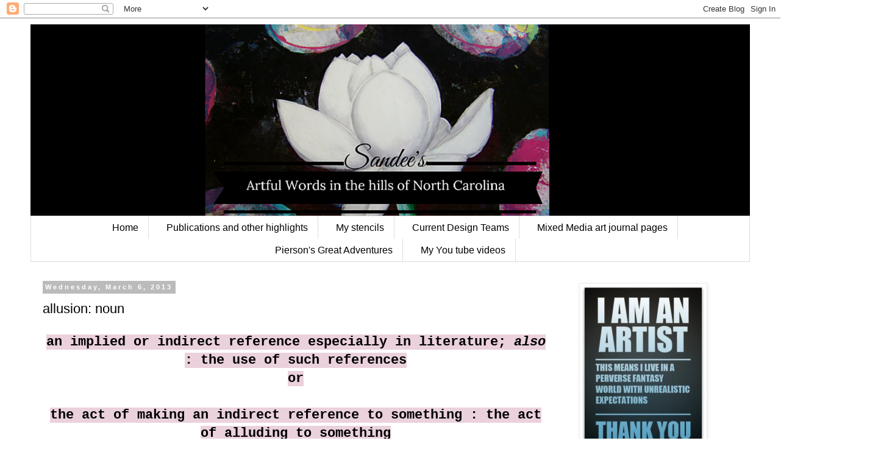

--- FILE ---
content_type: text/html; charset=UTF-8
request_url: https://inthehillsofnorthcarolina.blogspot.com/2013/03/allusion-noun.html?showComment=1362580161556
body_size: 17364
content:
<!DOCTYPE html>
<html class='v2' dir='ltr' lang='en'>
<head>
<link href='https://www.blogger.com/static/v1/widgets/335934321-css_bundle_v2.css' rel='stylesheet' type='text/css'/>
<meta content='width=1100' name='viewport'/>
<meta content='text/html; charset=UTF-8' http-equiv='Content-Type'/>
<meta content='blogger' name='generator'/>
<link href='https://inthehillsofnorthcarolina.blogspot.com/favicon.ico' rel='icon' type='image/x-icon'/>
<link href='http://inthehillsofnorthcarolina.blogspot.com/2013/03/allusion-noun.html' rel='canonical'/>
<link rel="alternate" type="application/atom+xml" title="in the hills of North Carolina - Atom" href="https://inthehillsofnorthcarolina.blogspot.com/feeds/posts/default" />
<link rel="alternate" type="application/rss+xml" title="in the hills of North Carolina - RSS" href="https://inthehillsofnorthcarolina.blogspot.com/feeds/posts/default?alt=rss" />
<link rel="service.post" type="application/atom+xml" title="in the hills of North Carolina - Atom" href="https://www.blogger.com/feeds/4776771453860314178/posts/default" />

<link rel="alternate" type="application/atom+xml" title="in the hills of North Carolina - Atom" href="https://inthehillsofnorthcarolina.blogspot.com/feeds/360577647384235162/comments/default" />
<!--Can't find substitution for tag [blog.ieCssRetrofitLinks]-->
<link href='https://blogger.googleusercontent.com/img/b/R29vZ2xl/AVvXsEit3S01qnKcWn5QDtt5nnXLc0LZJIV8G9GdNzFZ1eWKpZMgRZIVYLRXVXngeGrMS1wDh_vMHi4whyphenhyphenq29htxsFitNOlom6JJy5hiV_nDutertgNppOY-3gl6JZe6ipKRe48n25ZO5plNEeyI/s400/DSC08778.JPG' rel='image_src'/>
<meta content='http://inthehillsofnorthcarolina.blogspot.com/2013/03/allusion-noun.html' property='og:url'/>
<meta content='allusion: noun' property='og:title'/>
<meta content='' property='og:description'/>
<meta content='https://blogger.googleusercontent.com/img/b/R29vZ2xl/AVvXsEit3S01qnKcWn5QDtt5nnXLc0LZJIV8G9GdNzFZ1eWKpZMgRZIVYLRXVXngeGrMS1wDh_vMHi4whyphenhyphenq29htxsFitNOlom6JJy5hiV_nDutertgNppOY-3gl6JZe6ipKRe48n25ZO5plNEeyI/w1200-h630-p-k-no-nu/DSC08778.JPG' property='og:image'/>
<title>in the hills of North Carolina: allusion: noun</title>
<style id='page-skin-1' type='text/css'><!--
/*
-----------------------------------------------
Blogger Template Style
Name:     Simple
Designer: Blogger
URL:      www.blogger.com
----------------------------------------------- */
/* Content
----------------------------------------------- */
body {
font: normal normal 20px 'Courier New', Courier, FreeMono, monospace;
color: #000000;
background: #ffffff none repeat scroll top left;
padding: 0 0 0 0;
}
html body .region-inner {
min-width: 0;
max-width: 100%;
width: auto;
}
h2 {
font-size: 22px;
}
a:link {
text-decoration:none;
color: #bb2188;
}
a:visited {
text-decoration:none;
color: #33aaff;
}
a:hover {
text-decoration:underline;
color: #21bb55;
}
.body-fauxcolumn-outer .fauxcolumn-inner {
background: transparent none repeat scroll top left;
_background-image: none;
}
.body-fauxcolumn-outer .cap-top {
position: absolute;
z-index: 1;
height: 400px;
width: 100%;
}
.body-fauxcolumn-outer .cap-top .cap-left {
width: 100%;
background: transparent none repeat-x scroll top left;
_background-image: none;
}
.content-outer {
-moz-box-shadow: 0 0 0 rgba(0, 0, 0, .15);
-webkit-box-shadow: 0 0 0 rgba(0, 0, 0, .15);
-goog-ms-box-shadow: 0 0 0 #333333;
box-shadow: 0 0 0 rgba(0, 0, 0, .15);
margin-bottom: 1px;
}
.content-inner {
padding: 10px 40px;
}
.content-inner {
background-color: #ffffff;
}
/* Header
----------------------------------------------- */
.header-outer {
background: #000000 none repeat-x scroll 0 -400px;
_background-image: none;
}
.Header h1 {
font: normal normal 40px 'Trebuchet MS',Trebuchet,Verdana,sans-serif;
color: #000000;
text-shadow: 0 0 0 rgba(0, 0, 0, .2);
}
.Header h1 a {
color: #000000;
}
.Header .description {
font-size: 18px;
color: #000000;
}
.header-inner .Header .titlewrapper {
padding: 22px 0;
}
.header-inner .Header .descriptionwrapper {
padding: 0 0;
}
/* Tabs
----------------------------------------------- */
.tabs-inner .section:first-child {
border-top: 0 solid #dddddd;
}
.tabs-inner .section:first-child ul {
margin-top: -1px;
border-top: 1px solid #dddddd;
border-left: 1px solid #dddddd;
border-right: 1px solid #dddddd;
}
.tabs-inner .widget ul {
background: transparent none repeat-x scroll 0 -800px;
_background-image: none;
border-bottom: 1px solid #dddddd;
margin-top: 0;
margin-left: -30px;
margin-right: -30px;
}
.tabs-inner .widget li a {
display: inline-block;
padding: .6em 1em;
font: normal normal 16px 'Trebuchet MS', Trebuchet, Verdana, sans-serif;
color: #000000;
border-left: 1px solid #ffffff;
border-right: 1px solid #dddddd;
}
.tabs-inner .widget li:first-child a {
border-left: none;
}
.tabs-inner .widget li.selected a, .tabs-inner .widget li a:hover {
color: #000000;
background-color: #eeeeee;
text-decoration: none;
}
/* Columns
----------------------------------------------- */
.main-outer {
border-top: 0 solid transparent;
}
.fauxcolumn-left-outer .fauxcolumn-inner {
border-right: 1px solid transparent;
}
.fauxcolumn-right-outer .fauxcolumn-inner {
border-left: 1px solid transparent;
}
/* Headings
----------------------------------------------- */
div.widget > h2,
div.widget h2.title {
margin: 0 0 1em 0;
font: normal bold 11px 'Trebuchet MS',Trebuchet,Verdana,sans-serif;
color: #000000;
}
/* Widgets
----------------------------------------------- */
.widget .zippy {
color: #999999;
text-shadow: 2px 2px 1px rgba(0, 0, 0, .1);
}
.widget .popular-posts ul {
list-style: none;
}
/* Posts
----------------------------------------------- */
h2.date-header {
font: normal bold 11px Arial, Tahoma, Helvetica, FreeSans, sans-serif;
}
.date-header span {
background-color: #bbbbbb;
color: #ffffff;
padding: 0.4em;
letter-spacing: 3px;
margin: inherit;
}
.main-inner {
padding-top: 35px;
padding-bottom: 65px;
}
.main-inner .column-center-inner {
padding: 0 0;
}
.main-inner .column-center-inner .section {
margin: 0 1em;
}
.post {
margin: 0 0 45px 0;
}
h3.post-title, .comments h4 {
font: normal normal 22px 'Trebuchet MS',Trebuchet,Verdana,sans-serif;
margin: .75em 0 0;
}
.post-body {
font-size: 110%;
line-height: 1.4;
position: relative;
}
.post-body img, .post-body .tr-caption-container, .Profile img, .Image img,
.BlogList .item-thumbnail img {
padding: 2px;
background: #ffffff;
border: 1px solid #eeeeee;
-moz-box-shadow: 1px 1px 5px rgba(0, 0, 0, .1);
-webkit-box-shadow: 1px 1px 5px rgba(0, 0, 0, .1);
box-shadow: 1px 1px 5px rgba(0, 0, 0, .1);
}
.post-body img, .post-body .tr-caption-container {
padding: 5px;
}
.post-body .tr-caption-container {
color: #000000;
}
.post-body .tr-caption-container img {
padding: 0;
background: transparent;
border: none;
-moz-box-shadow: 0 0 0 rgba(0, 0, 0, .1);
-webkit-box-shadow: 0 0 0 rgba(0, 0, 0, .1);
box-shadow: 0 0 0 rgba(0, 0, 0, .1);
}
.post-header {
margin: 0 0 1.5em;
line-height: 1.6;
font-size: 90%;
}
.post-footer {
margin: 20px -2px 0;
padding: 5px 10px;
color: #666666;
background-color: #eeeeee;
border-bottom: 1px solid #eeeeee;
line-height: 1.6;
font-size: 90%;
}
#comments .comment-author {
padding-top: 1.5em;
border-top: 1px solid transparent;
background-position: 0 1.5em;
}
#comments .comment-author:first-child {
padding-top: 0;
border-top: none;
}
.avatar-image-container {
margin: .2em 0 0;
}
#comments .avatar-image-container img {
border: 1px solid #eeeeee;
}
/* Comments
----------------------------------------------- */
.comments .comments-content .icon.blog-author {
background-repeat: no-repeat;
background-image: url([data-uri]);
}
.comments .comments-content .loadmore a {
border-top: 1px solid #999999;
border-bottom: 1px solid #999999;
}
.comments .comment-thread.inline-thread {
background-color: #eeeeee;
}
.comments .continue {
border-top: 2px solid #999999;
}
/* Accents
---------------------------------------------- */
.section-columns td.columns-cell {
border-left: 1px solid transparent;
}
.blog-pager {
background: transparent url(//www.blogblog.com/1kt/simple/paging_dot.png) repeat-x scroll top center;
}
.blog-pager-older-link, .home-link,
.blog-pager-newer-link {
background-color: #ffffff;
padding: 5px;
}
.footer-outer {
border-top: 1px dashed #bbbbbb;
}
/* Mobile
----------------------------------------------- */
body.mobile  {
background-size: auto;
}
.mobile .body-fauxcolumn-outer {
background: transparent none repeat scroll top left;
}
.mobile .body-fauxcolumn-outer .cap-top {
background-size: 100% auto;
}
.mobile .content-outer {
-webkit-box-shadow: 0 0 3px rgba(0, 0, 0, .15);
box-shadow: 0 0 3px rgba(0, 0, 0, .15);
}
.mobile .tabs-inner .widget ul {
margin-left: 0;
margin-right: 0;
}
.mobile .post {
margin: 0;
}
.mobile .main-inner .column-center-inner .section {
margin: 0;
}
.mobile .date-header span {
padding: 0.1em 10px;
margin: 0 -10px;
}
.mobile h3.post-title {
margin: 0;
}
.mobile .blog-pager {
background: transparent none no-repeat scroll top center;
}
.mobile .footer-outer {
border-top: none;
}
.mobile .main-inner, .mobile .footer-inner {
background-color: #ffffff;
}
.mobile-index-contents {
color: #000000;
}
.mobile-link-button {
background-color: #bb2188;
}
.mobile-link-button a:link, .mobile-link-button a:visited {
color: #ffffff;
}
.mobile .tabs-inner .section:first-child {
border-top: none;
}
.mobile .tabs-inner .PageList .widget-content {
background-color: #eeeeee;
color: #000000;
border-top: 1px solid #dddddd;
border-bottom: 1px solid #dddddd;
}
.mobile .tabs-inner .PageList .widget-content .pagelist-arrow {
border-left: 1px solid #dddddd;
}
.PageList {text-align:center !important;}
.PageList li {display:inline !important; float:none !important;}
--></style>
<style id='template-skin-1' type='text/css'><!--
body {
min-width: 1260px;
}
.content-outer, .content-fauxcolumn-outer, .region-inner {
min-width: 1260px;
max-width: 1260px;
_width: 1260px;
}
.main-inner .columns {
padding-left: 0;
padding-right: 310px;
}
.main-inner .fauxcolumn-center-outer {
left: 0;
right: 310px;
/* IE6 does not respect left and right together */
_width: expression(this.parentNode.offsetWidth -
parseInt("0") -
parseInt("310px") + 'px');
}
.main-inner .fauxcolumn-left-outer {
width: 0;
}
.main-inner .fauxcolumn-right-outer {
width: 310px;
}
.main-inner .column-left-outer {
width: 0;
right: 100%;
margin-left: -0;
}
.main-inner .column-right-outer {
width: 310px;
margin-right: -310px;
}
#layout {
min-width: 0;
}
#layout .content-outer {
min-width: 0;
width: 800px;
}
#layout .region-inner {
min-width: 0;
width: auto;
}
body#layout div.add_widget {
padding: 8px;
}
body#layout div.add_widget a {
margin-left: 32px;
}
--></style>
<link href='https://www.blogger.com/dyn-css/authorization.css?targetBlogID=4776771453860314178&amp;zx=ef50bf84-5e1b-46d1-87cb-f24683c44248' media='none' onload='if(media!=&#39;all&#39;)media=&#39;all&#39;' rel='stylesheet'/><noscript><link href='https://www.blogger.com/dyn-css/authorization.css?targetBlogID=4776771453860314178&amp;zx=ef50bf84-5e1b-46d1-87cb-f24683c44248' rel='stylesheet'/></noscript>
<meta name='google-adsense-platform-account' content='ca-host-pub-1556223355139109'/>
<meta name='google-adsense-platform-domain' content='blogspot.com'/>

<!-- data-ad-client=ca-pub-2471535084867367 -->

</head>
<body class='loading variant-simplysimple'>
<div class='navbar section' id='navbar' name='Navbar'><div class='widget Navbar' data-version='1' id='Navbar1'><script type="text/javascript">
    function setAttributeOnload(object, attribute, val) {
      if(window.addEventListener) {
        window.addEventListener('load',
          function(){ object[attribute] = val; }, false);
      } else {
        window.attachEvent('onload', function(){ object[attribute] = val; });
      }
    }
  </script>
<div id="navbar-iframe-container"></div>
<script type="text/javascript" src="https://apis.google.com/js/platform.js"></script>
<script type="text/javascript">
      gapi.load("gapi.iframes:gapi.iframes.style.bubble", function() {
        if (gapi.iframes && gapi.iframes.getContext) {
          gapi.iframes.getContext().openChild({
              url: 'https://www.blogger.com/navbar/4776771453860314178?po\x3d360577647384235162\x26origin\x3dhttps://inthehillsofnorthcarolina.blogspot.com',
              where: document.getElementById("navbar-iframe-container"),
              id: "navbar-iframe"
          });
        }
      });
    </script><script type="text/javascript">
(function() {
var script = document.createElement('script');
script.type = 'text/javascript';
script.src = '//pagead2.googlesyndication.com/pagead/js/google_top_exp.js';
var head = document.getElementsByTagName('head')[0];
if (head) {
head.appendChild(script);
}})();
</script>
</div></div>
<div class='body-fauxcolumns'>
<div class='fauxcolumn-outer body-fauxcolumn-outer'>
<div class='cap-top'>
<div class='cap-left'></div>
<div class='cap-right'></div>
</div>
<div class='fauxborder-left'>
<div class='fauxborder-right'></div>
<div class='fauxcolumn-inner'>
</div>
</div>
<div class='cap-bottom'>
<div class='cap-left'></div>
<div class='cap-right'></div>
</div>
</div>
</div>
<div class='content'>
<div class='content-fauxcolumns'>
<div class='fauxcolumn-outer content-fauxcolumn-outer'>
<div class='cap-top'>
<div class='cap-left'></div>
<div class='cap-right'></div>
</div>
<div class='fauxborder-left'>
<div class='fauxborder-right'></div>
<div class='fauxcolumn-inner'>
</div>
</div>
<div class='cap-bottom'>
<div class='cap-left'></div>
<div class='cap-right'></div>
</div>
</div>
</div>
<div class='content-outer'>
<div class='content-cap-top cap-top'>
<div class='cap-left'></div>
<div class='cap-right'></div>
</div>
<div class='fauxborder-left content-fauxborder-left'>
<div class='fauxborder-right content-fauxborder-right'></div>
<div class='content-inner'>
<header>
<div class='header-outer'>
<div class='header-cap-top cap-top'>
<div class='cap-left'></div>
<div class='cap-right'></div>
</div>
<div class='fauxborder-left header-fauxborder-left'>
<div class='fauxborder-right header-fauxborder-right'></div>
<div class='region-inner header-inner'>
<div class='header section' id='header' name='Header'><div class='widget Header' data-version='1' id='Header1'>
<div id='header-inner'>
<a href='https://inthehillsofnorthcarolina.blogspot.com/' style='display: block'>
<img alt='in the hills of North Carolina' height='315px; ' id='Header1_headerimg' src='https://blogger.googleusercontent.com/img/b/R29vZ2xl/AVvXsEiIp6avlXe0kdfsm0J7tVOu1dg0jLHD_zsbeg6t89xfRsziBABfJ55dm668XAR62oGP-WWIDscFs7OcsuicIaPq_FLm9GEbA4S4q6al1QHVSuoNvYQeRm2CFheSCNTpyRl9Z4cetiOKsNA/s1600-r/Untitled+design.png' style='display: block' width='851px; '/>
</a>
</div>
</div></div>
</div>
</div>
<div class='header-cap-bottom cap-bottom'>
<div class='cap-left'></div>
<div class='cap-right'></div>
</div>
</div>
</header>
<div class='tabs-outer'>
<div class='tabs-cap-top cap-top'>
<div class='cap-left'></div>
<div class='cap-right'></div>
</div>
<div class='fauxborder-left tabs-fauxborder-left'>
<div class='fauxborder-right tabs-fauxborder-right'></div>
<div class='region-inner tabs-inner'>
<div class='tabs section' id='crosscol' name='Cross-Column'><div class='widget PageList' data-version='1' id='PageList1'>
<h2>my stencils</h2>
<div class='widget-content'>
<ul>
<li>
<a href='https://inthehillsofnorthcarolina.blogspot.com/'>Home</a>
</li>
<li>
<a href='https://inthehillsofnorthcarolina.blogspot.com/p/publications-and-other-highlights.html'>Publications and other highlights</a>
</li>
<li>
<a href='https://www.stencilgirlproducts.com/stencils-sandee-setliff-s/2055.htm'>My stencils</a>
</li>
<li>
<a href='https://inthehillsofnorthcarolina.blogspot.com/p/design-teams.html'>Current Design Teams</a>
</li>
<li>
<a href='https://inthehillsofnorthcarolina.blogspot.com/p/art-journal-pages.html'>Mixed Media art journal pages</a>
</li>
<li>
<a href='https://www.pinterest.com/sandeesetliff/worldwatercolorgroup/?etslf=5109&eq=%23'>Pierson's Great Adventures</a>
</li>
<li>
<a href='https://inthehillsofnorthcarolina.blogspot.com/p/you-tube-videos.html'>My You tube videos</a>
</li>
</ul>
<div class='clear'></div>
</div>
</div></div>
<div class='tabs no-items section' id='crosscol-overflow' name='Cross-Column 2'></div>
</div>
</div>
<div class='tabs-cap-bottom cap-bottom'>
<div class='cap-left'></div>
<div class='cap-right'></div>
</div>
</div>
<div class='main-outer'>
<div class='main-cap-top cap-top'>
<div class='cap-left'></div>
<div class='cap-right'></div>
</div>
<div class='fauxborder-left main-fauxborder-left'>
<div class='fauxborder-right main-fauxborder-right'></div>
<div class='region-inner main-inner'>
<div class='columns fauxcolumns'>
<div class='fauxcolumn-outer fauxcolumn-center-outer'>
<div class='cap-top'>
<div class='cap-left'></div>
<div class='cap-right'></div>
</div>
<div class='fauxborder-left'>
<div class='fauxborder-right'></div>
<div class='fauxcolumn-inner'>
</div>
</div>
<div class='cap-bottom'>
<div class='cap-left'></div>
<div class='cap-right'></div>
</div>
</div>
<div class='fauxcolumn-outer fauxcolumn-left-outer'>
<div class='cap-top'>
<div class='cap-left'></div>
<div class='cap-right'></div>
</div>
<div class='fauxborder-left'>
<div class='fauxborder-right'></div>
<div class='fauxcolumn-inner'>
</div>
</div>
<div class='cap-bottom'>
<div class='cap-left'></div>
<div class='cap-right'></div>
</div>
</div>
<div class='fauxcolumn-outer fauxcolumn-right-outer'>
<div class='cap-top'>
<div class='cap-left'></div>
<div class='cap-right'></div>
</div>
<div class='fauxborder-left'>
<div class='fauxborder-right'></div>
<div class='fauxcolumn-inner'>
</div>
</div>
<div class='cap-bottom'>
<div class='cap-left'></div>
<div class='cap-right'></div>
</div>
</div>
<!-- corrects IE6 width calculation -->
<div class='columns-inner'>
<div class='column-center-outer'>
<div class='column-center-inner'>
<div class='main section' id='main' name='Main'><div class='widget Blog' data-version='1' id='Blog1'>
<div class='blog-posts hfeed'>

          <div class="date-outer">
        
<h2 class='date-header'><span>Wednesday, March 6, 2013</span></h2>

          <div class="date-posts">
        
<div class='post-outer'>
<div class='post hentry uncustomized-post-template' itemprop='blogPost' itemscope='itemscope' itemtype='http://schema.org/BlogPosting'>
<meta content='https://blogger.googleusercontent.com/img/b/R29vZ2xl/AVvXsEit3S01qnKcWn5QDtt5nnXLc0LZJIV8G9GdNzFZ1eWKpZMgRZIVYLRXVXngeGrMS1wDh_vMHi4whyphenhyphenq29htxsFitNOlom6JJy5hiV_nDutertgNppOY-3gl6JZe6ipKRe48n25ZO5plNEeyI/s400/DSC08778.JPG' itemprop='image_url'/>
<meta content='4776771453860314178' itemprop='blogId'/>
<meta content='360577647384235162' itemprop='postId'/>
<a name='360577647384235162'></a>
<h3 class='post-title entry-title' itemprop='name'>
allusion: noun
</h3>
<div class='post-header'>
<div class='post-header-line-1'></div>
</div>
<div class='post-body entry-content' id='post-body-360577647384235162' itemprop='description articleBody'>
<div class="scnt" style="text-align: center;">
<span class="ssens"><strong> <span style="background-color: #ead1dc;">an implied or indirect reference  especially in literature; <em>also</em> : the use of such  references</span></strong></span></div>
<div class="scnt" style="text-align: center;">
<span class="ssens"><strong><span style="background-color: #ead1dc;">or</span></strong></span></div>
<div class="snum" style="text-align: center;">
<span style="background-color: #ead1dc;"></span>&nbsp;</div>
<div class="scnt" style="text-align: center;">
<span class="ssens"><strong><span style="background-color: #ead1dc;">the act of making an  indirect reference to something : the act of alluding to  something</span></strong></span></div>
<div class="scnt" style="text-align: center;">
<span class="ssens"></span>&nbsp;</div>
<div style="text-align: center;">
<a href="http://www.merriam-webster.com/audio.php?file=allusi01.wav&amp;word=allusion&amp;text=\uh-LOO-zhun\">pronunciation</a></div>
<div style="text-align: center;">
<strong>------------------------------------------------------------------------------------------------------------------------</strong></div>
<div align="center">
<strong>Moxie Fab</strong> - <a href="http://www.moxiefabworld.com/2013/03/card-creations-week-washi-tape-challenge.html">The Washi Tape Challenge</a></div>
<div align="center">
covered the number 1 and edged the base card in tape</div>
<div align="center">
&nbsp;</div>
<div align="center">
<strong>Simon Says Stamp and Show</strong> - <a href="http://simonsaysstampandshow.blogspot.co.uk/2013/03/challenge-by-numbers.html">By the Numbers</a></div>
<div align="center">
Used a number 1</div>
<div align="center">
&nbsp;</div>
<div align="center">
#16&nbsp; in <em>30 Mother's Day cards in 30 days</em><br />
&nbsp;</div>
<div class="separator" style="clear: both; text-align: center;">
<a href="https://blogger.googleusercontent.com/img/b/R29vZ2xl/AVvXsEit3S01qnKcWn5QDtt5nnXLc0LZJIV8G9GdNzFZ1eWKpZMgRZIVYLRXVXngeGrMS1wDh_vMHi4whyphenhyphenq29htxsFitNOlom6JJy5hiV_nDutertgNppOY-3gl6JZe6ipKRe48n25ZO5plNEeyI/s1600/DSC08778.JPG" imageanchor="1" style="margin-left: 1em; margin-right: 1em;"><img border="0" height="400" src="https://blogger.googleusercontent.com/img/b/R29vZ2xl/AVvXsEit3S01qnKcWn5QDtt5nnXLc0LZJIV8G9GdNzFZ1eWKpZMgRZIVYLRXVXngeGrMS1wDh_vMHi4whyphenhyphenq29htxsFitNOlom6JJy5hiV_nDutertgNppOY-3gl6JZe6ipKRe48n25ZO5plNEeyI/s400/DSC08778.JPG" width="296" /></a></div>
<div class="separator" style="clear: both; text-align: center;">
&nbsp;</div>
<div class="separator" style="clear: both; text-align: center;">
<strong>Maya Roads</strong> - chipboard letters , and fabric tape</div>
<div class="separator" style="clear: both; text-align: center;">
<strong>EK Success</strong> - Purple Plaid paper</div>
<div class="separator" style="clear: both; text-align: center;">
<strong>Cricut</strong> - Out of Character cartridge</div>
<div class="separator" style="clear: both; text-align: center;">
p. 22 for the 1</div>
<div class="separator" style="clear: both; text-align: center;">
p. 64 for the pound sign</div>
<div class="separator" style="clear: both; text-align: center;">
<a href="https://blogger.googleusercontent.com/img/b/R29vZ2xl/AVvXsEgc3tVDrdotb3PAB2TMOZrN7QR6_s3TFJrEDl6ufqHDdZ03N4EmIctFqD7r_O4KsWx72bkv3rMOAe2W8DZmIetCmvKsbkwBG1jaPbF2Y6RAHzfZGuyEG4HeTPe-DE2G01ykgR7zScW7llcY/s1600/DSC08778gg.jpg" imageanchor="1" style="margin-left: 1em; margin-right: 1em;"><img border="0" height="91" src="https://blogger.googleusercontent.com/img/b/R29vZ2xl/AVvXsEgc3tVDrdotb3PAB2TMOZrN7QR6_s3TFJrEDl6ufqHDdZ03N4EmIctFqD7r_O4KsWx72bkv3rMOAe2W8DZmIetCmvKsbkwBG1jaPbF2Y6RAHzfZGuyEG4HeTPe-DE2G01ykgR7zScW7llcY/s320/DSC08778gg.jpg" width="320" /></a></div>
<div class="separator" style="clear: both; text-align: center;">
&nbsp;</div>
<div class="separator" style="clear: both; text-align: center;">
<strong>Ranger -</strong>&nbsp;Distress paints</div>
<div class="separator" style="clear: both; text-align: center;">
spun sugar, seedless preserves, forest moss and bundled sage</div>
<div class="separator" style="clear: both; text-align: center;">
<strong>Stampin' UP!</strong> - Marvelous Magenta marker</div>
<div class="separator" style="clear: both; text-align: center;">
&nbsp;</div>
<div class="separator" style="clear: both; text-align: center;">
I don't even want to discuss the pound sign...and don't ask!</div>
<div align="center">
&nbsp;</div>
<div align="center">
&#65279;</div>
<div style='clear: both;'></div>
</div>
<div class='post-footer'>
<div class='post-footer-line post-footer-line-1'>
<span class='post-author vcard'>
Posted by
<span class='fn' itemprop='author' itemscope='itemscope' itemtype='http://schema.org/Person'>
<meta content='https://www.blogger.com/profile/05835920831404996017' itemprop='url'/>
<a class='g-profile' href='https://www.blogger.com/profile/05835920831404996017' rel='author' title='author profile'>
<span itemprop='name'>SandeeNC</span>
</a>
</span>
</span>
<span class='post-timestamp'>
at
<meta content='http://inthehillsofnorthcarolina.blogspot.com/2013/03/allusion-noun.html' itemprop='url'/>
<a class='timestamp-link' href='https://inthehillsofnorthcarolina.blogspot.com/2013/03/allusion-noun.html' rel='bookmark' title='permanent link'><abbr class='published' itemprop='datePublished' title='2013-03-06T00:00:00-05:00'>12:00&#8239;AM</abbr></a>
</span>
<span class='post-comment-link'>
</span>
<span class='post-icons'>
<span class='item-control blog-admin pid-1735068694'>
<a href='https://www.blogger.com/post-edit.g?blogID=4776771453860314178&postID=360577647384235162&from=pencil' title='Edit Post'>
<img alt='' class='icon-action' height='18' src='https://resources.blogblog.com/img/icon18_edit_allbkg.gif' width='18'/>
</a>
</span>
</span>
<div class='post-share-buttons goog-inline-block'>
<a class='goog-inline-block share-button sb-email' href='https://www.blogger.com/share-post.g?blogID=4776771453860314178&postID=360577647384235162&target=email' target='_blank' title='Email This'><span class='share-button-link-text'>Email This</span></a><a class='goog-inline-block share-button sb-blog' href='https://www.blogger.com/share-post.g?blogID=4776771453860314178&postID=360577647384235162&target=blog' onclick='window.open(this.href, "_blank", "height=270,width=475"); return false;' target='_blank' title='BlogThis!'><span class='share-button-link-text'>BlogThis!</span></a><a class='goog-inline-block share-button sb-twitter' href='https://www.blogger.com/share-post.g?blogID=4776771453860314178&postID=360577647384235162&target=twitter' target='_blank' title='Share to X'><span class='share-button-link-text'>Share to X</span></a><a class='goog-inline-block share-button sb-facebook' href='https://www.blogger.com/share-post.g?blogID=4776771453860314178&postID=360577647384235162&target=facebook' onclick='window.open(this.href, "_blank", "height=430,width=640"); return false;' target='_blank' title='Share to Facebook'><span class='share-button-link-text'>Share to Facebook</span></a><a class='goog-inline-block share-button sb-pinterest' href='https://www.blogger.com/share-post.g?blogID=4776771453860314178&postID=360577647384235162&target=pinterest' target='_blank' title='Share to Pinterest'><span class='share-button-link-text'>Share to Pinterest</span></a>
</div>
</div>
<div class='post-footer-line post-footer-line-2'>
<span class='post-labels'>
Labels:
<a href='https://inthehillsofnorthcarolina.blogspot.com/search/label/card' rel='tag'>card</a>,
<a href='https://inthehillsofnorthcarolina.blogspot.com/search/label/Cricut' rel='tag'>Cricut</a>,
<a href='https://inthehillsofnorthcarolina.blogspot.com/search/label/EK%20Success' rel='tag'>EK Success</a>,
<a href='https://inthehillsofnorthcarolina.blogspot.com/search/label/Maya%20Road' rel='tag'>Maya Road</a>,
<a href='https://inthehillsofnorthcarolina.blogspot.com/search/label/Mother%27s%20Day' rel='tag'>Mother&#39;s Day</a>,
<a href='https://inthehillsofnorthcarolina.blogspot.com/search/label/Ranger' rel='tag'>Ranger</a>,
<a href='https://inthehillsofnorthcarolina.blogspot.com/search/label/Stampin%27%20Up' rel='tag'>Stampin&#39; Up</a>
</span>
</div>
<div class='post-footer-line post-footer-line-3'>
<span class='post-location'>
</span>
</div>
</div>
</div>
<div class='comments' id='comments'>
<a name='comments'></a>
<h4>11 comments:</h4>
<div id='Blog1_comments-block-wrapper'>
<dl class='avatar-comment-indent' id='comments-block'>
<dt class='comment-author ' id='c9075370064444146570'>
<a name='c9075370064444146570'></a>
<div class="avatar-image-container vcard"><span dir="ltr"><a href="https://www.blogger.com/profile/13108862797534511619" target="" rel="nofollow" onclick="" class="avatar-hovercard" id="av-9075370064444146570-13108862797534511619"><img src="https://resources.blogblog.com/img/blank.gif" width="35" height="35" class="delayLoad" style="display: none;" longdesc="//blogger.googleusercontent.com/img/b/R29vZ2xl/AVvXsEhNJVWkArYPE-UAaNuPNdxJ0fQyb3xoxhLRk7f9SZEYX3eXwqDlQ32cysEVLtkmd2H80AhqeDWlrGv8K35JIbqhNOXOa-v89V1mSScqJ_0aNoYEGfmmdJtxcVa262Cl0IE/s45-c/101_1285.jpg" alt="" title="Mary Pat Siehl">

<noscript><img src="//blogger.googleusercontent.com/img/b/R29vZ2xl/AVvXsEhNJVWkArYPE-UAaNuPNdxJ0fQyb3xoxhLRk7f9SZEYX3eXwqDlQ32cysEVLtkmd2H80AhqeDWlrGv8K35JIbqhNOXOa-v89V1mSScqJ_0aNoYEGfmmdJtxcVa262Cl0IE/s45-c/101_1285.jpg" width="35" height="35" class="photo" alt=""></noscript></a></span></div>
<a href='https://www.blogger.com/profile/13108862797534511619' rel='nofollow'>Mary Pat Siehl</a>
said...
</dt>
<dd class='comment-body' id='Blog1_cmt-9075370064444146570'>
<p>
so awesome!!!
</p>
</dd>
<dd class='comment-footer'>
<span class='comment-timestamp'>
<a href='https://inthehillsofnorthcarolina.blogspot.com/2013/03/allusion-noun.html?showComment=1362574487674#c9075370064444146570' title='comment permalink'>
March 6, 2013 at 7:54&#8239;AM
</a>
<span class='item-control blog-admin pid-291257419'>
<a class='comment-delete' href='https://www.blogger.com/comment/delete/4776771453860314178/9075370064444146570' title='Delete Comment'>
<img src='https://resources.blogblog.com/img/icon_delete13.gif'/>
</a>
</span>
</span>
</dd>
<dt class='comment-author ' id='c4412450642040913099'>
<a name='c4412450642040913099'></a>
<div class="avatar-image-container avatar-stock"><span dir="ltr"><a href="https://www.blogger.com/profile/03474301577950675071" target="" rel="nofollow" onclick="" class="avatar-hovercard" id="av-4412450642040913099-03474301577950675071"><img src="//www.blogger.com/img/blogger_logo_round_35.png" width="35" height="35" alt="" title="Unknown">

</a></span></div>
<a href='https://www.blogger.com/profile/03474301577950675071' rel='nofollow'>Unknown</a>
said...
</dt>
<dd class='comment-body' id='Blog1_cmt-4412450642040913099'>
<p>
This is fab such great colours xxx
</p>
</dd>
<dd class='comment-footer'>
<span class='comment-timestamp'>
<a href='https://inthehillsofnorthcarolina.blogspot.com/2013/03/allusion-noun.html?showComment=1362580161556#c4412450642040913099' title='comment permalink'>
March 6, 2013 at 9:29&#8239;AM
</a>
<span class='item-control blog-admin pid-1792999804'>
<a class='comment-delete' href='https://www.blogger.com/comment/delete/4776771453860314178/4412450642040913099' title='Delete Comment'>
<img src='https://resources.blogblog.com/img/icon_delete13.gif'/>
</a>
</span>
</span>
</dd>
<dt class='comment-author ' id='c7421409174560418980'>
<a name='c7421409174560418980'></a>
<div class="avatar-image-container vcard"><span dir="ltr"><a href="https://www.blogger.com/profile/10510992183613905049" target="" rel="nofollow" onclick="" class="avatar-hovercard" id="av-7421409174560418980-10510992183613905049"><img src="https://resources.blogblog.com/img/blank.gif" width="35" height="35" class="delayLoad" style="display: none;" longdesc="//blogger.googleusercontent.com/img/b/R29vZ2xl/AVvXsEgRSr5OM9Vz8UiU7SYL9krDCIoW0SzoVek2ot-LUgkFEGYrGohvE7vifUOTLWCVeGRGYgVN5F_jgeS-oDly0QNfZnvF3JypolJ_eWkJAagarEjXLSCGBbIb-K86DxBhXQ/s45-c/MomAndMeGradReception.jpg" alt="" title="wwilloww">

<noscript><img src="//blogger.googleusercontent.com/img/b/R29vZ2xl/AVvXsEgRSr5OM9Vz8UiU7SYL9krDCIoW0SzoVek2ot-LUgkFEGYrGohvE7vifUOTLWCVeGRGYgVN5F_jgeS-oDly0QNfZnvF3JypolJ_eWkJAagarEjXLSCGBbIb-K86DxBhXQ/s45-c/MomAndMeGradReception.jpg" width="35" height="35" class="photo" alt=""></noscript></a></span></div>
<a href='https://www.blogger.com/profile/10510992183613905049' rel='nofollow'>wwilloww</a>
said...
</dt>
<dd class='comment-body' id='Blog1_cmt-7421409174560418980'>
<p>
Oh geez, you know I just gotta... what about that pound sign?????  LOL I love your mom day cards. I just haven&#39;t commented on your posts each time but I&#39;m here cheering you on nonetheless (what the heck does that mean anyway? Why hasn&#39;t that word been on your vocabulary list?)  Anyway, I&#39;ve rambled enough... You know I just love the results of your quirky creative mind!!!
</p>
</dd>
<dd class='comment-footer'>
<span class='comment-timestamp'>
<a href='https://inthehillsofnorthcarolina.blogspot.com/2013/03/allusion-noun.html?showComment=1362581713721#c7421409174560418980' title='comment permalink'>
March 6, 2013 at 9:55&#8239;AM
</a>
<span class='item-control blog-admin pid-117571067'>
<a class='comment-delete' href='https://www.blogger.com/comment/delete/4776771453860314178/7421409174560418980' title='Delete Comment'>
<img src='https://resources.blogblog.com/img/icon_delete13.gif'/>
</a>
</span>
</span>
</dd>
<dt class='comment-author ' id='c3757642267682106393'>
<a name='c3757642267682106393'></a>
<div class="avatar-image-container vcard"><span dir="ltr"><a href="https://www.blogger.com/profile/15523023041456397683" target="" rel="nofollow" onclick="" class="avatar-hovercard" id="av-3757642267682106393-15523023041456397683"><img src="https://resources.blogblog.com/img/blank.gif" width="35" height="35" class="delayLoad" style="display: none;" longdesc="//blogger.googleusercontent.com/img/b/R29vZ2xl/AVvXsEgG7Bu5aGDfLMvPVBZLrgIs8HwzvLwmaQ34LXXCbwl4fe036CtahQluJYRwE7KWDS_7o2nuigJZTJniRoq9kVzcNu_-x3K8jefKiuxqEykQRqHHHZBGU0b7JaN2nYS6bw/s45-c/*" alt="" title="Meggymay">

<noscript><img src="//blogger.googleusercontent.com/img/b/R29vZ2xl/AVvXsEgG7Bu5aGDfLMvPVBZLrgIs8HwzvLwmaQ34LXXCbwl4fe036CtahQluJYRwE7KWDS_7o2nuigJZTJniRoq9kVzcNu_-x3K8jefKiuxqEykQRqHHHZBGU0b7JaN2nYS6bw/s45-c/*" width="35" height="35" class="photo" alt=""></noscript></a></span></div>
<a href='https://www.blogger.com/profile/15523023041456397683' rel='nofollow'>Meggymay</a>
said...
</dt>
<dd class='comment-body' id='Blog1_cmt-3757642267682106393'>
<p>
I won&#39;t ask. Its a great Mums card.<br />Yvonne x
</p>
</dd>
<dd class='comment-footer'>
<span class='comment-timestamp'>
<a href='https://inthehillsofnorthcarolina.blogspot.com/2013/03/allusion-noun.html?showComment=1362581826057#c3757642267682106393' title='comment permalink'>
March 6, 2013 at 9:57&#8239;AM
</a>
<span class='item-control blog-admin pid-510092773'>
<a class='comment-delete' href='https://www.blogger.com/comment/delete/4776771453860314178/3757642267682106393' title='Delete Comment'>
<img src='https://resources.blogblog.com/img/icon_delete13.gif'/>
</a>
</span>
</span>
</dd>
<dt class='comment-author ' id='c2411728674175354178'>
<a name='c2411728674175354178'></a>
<div class="avatar-image-container vcard"><span dir="ltr"><a href="https://www.blogger.com/profile/10846588159858067404" target="" rel="nofollow" onclick="" class="avatar-hovercard" id="av-2411728674175354178-10846588159858067404"><img src="https://resources.blogblog.com/img/blank.gif" width="35" height="35" class="delayLoad" style="display: none;" longdesc="//blogger.googleusercontent.com/img/b/R29vZ2xl/AVvXsEhUfjwj8roye95A10qvZQF-k10nOPYGXxCruy3E3NbHNqVNKpdCf7U6TODxrDWJA1W5Z4_bwrfJyj0GPlxL0PihphXLzIgQJOTb9LPl5JRlbe6-m4bT22CNp8AcM8mcSA/s45-c/002.JPG" alt="" title="Pam">

<noscript><img src="//blogger.googleusercontent.com/img/b/R29vZ2xl/AVvXsEhUfjwj8roye95A10qvZQF-k10nOPYGXxCruy3E3NbHNqVNKpdCf7U6TODxrDWJA1W5Z4_bwrfJyj0GPlxL0PihphXLzIgQJOTb9LPl5JRlbe6-m4bT22CNp8AcM8mcSA/s45-c/002.JPG" width="35" height="35" class="photo" alt=""></noscript></a></span></div>
<a href='https://www.blogger.com/profile/10846588159858067404' rel='nofollow'>Pam</a>
said...
</dt>
<dd class='comment-body' id='Blog1_cmt-2411728674175354178'>
<p>
Your on a roll! What a pretty card, Ilove the prints and colors!<br />Pam<br />scrap-n-sewgranny.blogspot.com
</p>
</dd>
<dd class='comment-footer'>
<span class='comment-timestamp'>
<a href='https://inthehillsofnorthcarolina.blogspot.com/2013/03/allusion-noun.html?showComment=1362587911949#c2411728674175354178' title='comment permalink'>
March 6, 2013 at 11:38&#8239;AM
</a>
<span class='item-control blog-admin pid-515796303'>
<a class='comment-delete' href='https://www.blogger.com/comment/delete/4776771453860314178/2411728674175354178' title='Delete Comment'>
<img src='https://resources.blogblog.com/img/icon_delete13.gif'/>
</a>
</span>
</span>
</dd>
<dt class='comment-author ' id='c763274668474004082'>
<a name='c763274668474004082'></a>
<div class="avatar-image-container vcard"><span dir="ltr"><a href="https://www.blogger.com/profile/17509395924130050671" target="" rel="nofollow" onclick="" class="avatar-hovercard" id="av-763274668474004082-17509395924130050671"><img src="https://resources.blogblog.com/img/blank.gif" width="35" height="35" class="delayLoad" style="display: none;" longdesc="//blogger.googleusercontent.com/img/b/R29vZ2xl/AVvXsEjwv7KKKVY32_L7u6e_niDD_cK77SfddadoM___JTZYmaUtyz8QQVmpl5EoCA1lLu3eUvx0YDmCPBWLyK4uohT-JQAFiLVHB5GcqqwhJ6cswFjetqH6P--MFCAT-Zsi1w/s45-c/90.png" alt="" title="Nana">

<noscript><img src="//blogger.googleusercontent.com/img/b/R29vZ2xl/AVvXsEjwv7KKKVY32_L7u6e_niDD_cK77SfddadoM___JTZYmaUtyz8QQVmpl5EoCA1lLu3eUvx0YDmCPBWLyK4uohT-JQAFiLVHB5GcqqwhJ6cswFjetqH6P--MFCAT-Zsi1w/s45-c/90.png" width="35" height="35" class="photo" alt=""></noscript></a></span></div>
<a href='https://www.blogger.com/profile/17509395924130050671' rel='nofollow'>Nana</a>
said...
</dt>
<dd class='comment-body' id='Blog1_cmt-763274668474004082'>
<p>
You are cranking these Mom cards out. Another beauty here.<br /><br />Have a great day.<br />Hugs Nana<br /><a href="http://www.mycraftingchannel.com/" rel="nofollow">&#9829; My Crafting Channel &#9829;</a>
</p>
</dd>
<dd class='comment-footer'>
<span class='comment-timestamp'>
<a href='https://inthehillsofnorthcarolina.blogspot.com/2013/03/allusion-noun.html?showComment=1362598726002#c763274668474004082' title='comment permalink'>
March 6, 2013 at 2:38&#8239;PM
</a>
<span class='item-control blog-admin pid-573165562'>
<a class='comment-delete' href='https://www.blogger.com/comment/delete/4776771453860314178/763274668474004082' title='Delete Comment'>
<img src='https://resources.blogblog.com/img/icon_delete13.gif'/>
</a>
</span>
</span>
</dd>
<dt class='comment-author ' id='c944672605600074225'>
<a name='c944672605600074225'></a>
<div class="avatar-image-container vcard"><span dir="ltr"><a href="https://www.blogger.com/profile/05944181167967956823" target="" rel="nofollow" onclick="" class="avatar-hovercard" id="av-944672605600074225-05944181167967956823"><img src="https://resources.blogblog.com/img/blank.gif" width="35" height="35" class="delayLoad" style="display: none;" longdesc="//blogger.googleusercontent.com/img/b/R29vZ2xl/AVvXsEi1jXHAN_HFuw0vCM1UIuyd-qQHC0KrmdS67NR22A5qsrpjn37heKHhuoJEp6uQIu6E2NrPrXICRmioSyTtXBoKLZDj2KlGsUrUgSoHpjsQk1ZgQfTLoW84NvaD21t8MQ/s45-c/*" alt="" title="Jean">

<noscript><img src="//blogger.googleusercontent.com/img/b/R29vZ2xl/AVvXsEi1jXHAN_HFuw0vCM1UIuyd-qQHC0KrmdS67NR22A5qsrpjn37heKHhuoJEp6uQIu6E2NrPrXICRmioSyTtXBoKLZDj2KlGsUrUgSoHpjsQk1ZgQfTLoW84NvaD21t8MQ/s45-c/*" width="35" height="35" class="photo" alt=""></noscript></a></span></div>
<a href='https://www.blogger.com/profile/05944181167967956823' rel='nofollow'>Jean</a>
said...
</dt>
<dd class='comment-body' id='Blog1_cmt-944672605600074225'>
<p>
Pretty colors! You are really cranking them out. 
</p>
</dd>
<dd class='comment-footer'>
<span class='comment-timestamp'>
<a href='https://inthehillsofnorthcarolina.blogspot.com/2013/03/allusion-noun.html?showComment=1362606881093#c944672605600074225' title='comment permalink'>
March 6, 2013 at 4:54&#8239;PM
</a>
<span class='item-control blog-admin pid-1875268052'>
<a class='comment-delete' href='https://www.blogger.com/comment/delete/4776771453860314178/944672605600074225' title='Delete Comment'>
<img src='https://resources.blogblog.com/img/icon_delete13.gif'/>
</a>
</span>
</span>
</dd>
<dt class='comment-author ' id='c4769701288344139144'>
<a name='c4769701288344139144'></a>
<div class="avatar-image-container avatar-stock"><span dir="ltr"><a href="https://www.blogger.com/profile/09821000667646974238" target="" rel="nofollow" onclick="" class="avatar-hovercard" id="av-4769701288344139144-09821000667646974238"><img src="//www.blogger.com/img/blogger_logo_round_35.png" width="35" height="35" alt="" title="Her Essential Hand">

</a></span></div>
<a href='https://www.blogger.com/profile/09821000667646974238' rel='nofollow'>Her Essential Hand</a>
said...
</dt>
<dd class='comment-body' id='Blog1_cmt-4769701288344139144'>
<p>
Hey there Sandee.. wow you are talented, check out your awesome cards and tags!! I love that bunny one below!!<br />Take care Hun :) XO
</p>
</dd>
<dd class='comment-footer'>
<span class='comment-timestamp'>
<a href='https://inthehillsofnorthcarolina.blogspot.com/2013/03/allusion-noun.html?showComment=1362630157235#c4769701288344139144' title='comment permalink'>
March 6, 2013 at 11:22&#8239;PM
</a>
<span class='item-control blog-admin pid-1446640342'>
<a class='comment-delete' href='https://www.blogger.com/comment/delete/4776771453860314178/4769701288344139144' title='Delete Comment'>
<img src='https://resources.blogblog.com/img/icon_delete13.gif'/>
</a>
</span>
</span>
</dd>
<dt class='comment-author ' id='c3142399733725645181'>
<a name='c3142399733725645181'></a>
<div class="avatar-image-container vcard"><span dir="ltr"><a href="https://www.blogger.com/profile/16737956457626102108" target="" rel="nofollow" onclick="" class="avatar-hovercard" id="av-3142399733725645181-16737956457626102108"><img src="https://resources.blogblog.com/img/blank.gif" width="35" height="35" class="delayLoad" style="display: none;" longdesc="//blogger.googleusercontent.com/img/b/R29vZ2xl/AVvXsEjKYk6mWPGtE2cDkKHuAT4qJpJT2eQS7je-nso8mMs7vYrhvszJz4TbGy2g_TlG_fZfK0qPT6s71t0VrRoPi6k1dIGhTug5GRvQ4qG8jyNULDvNgELYe4G2Jr4yCaV8bM0/s45-c/*" alt="" title="okienurse">

<noscript><img src="//blogger.googleusercontent.com/img/b/R29vZ2xl/AVvXsEjKYk6mWPGtE2cDkKHuAT4qJpJT2eQS7je-nso8mMs7vYrhvszJz4TbGy2g_TlG_fZfK0qPT6s71t0VrRoPi6k1dIGhTug5GRvQ4qG8jyNULDvNgELYe4G2Jr4yCaV8bM0/s45-c/*" width="35" height="35" class="photo" alt=""></noscript></a></span></div>
<a href='https://www.blogger.com/profile/16737956457626102108' rel='nofollow'>okienurse</a>
said...
</dt>
<dd class='comment-body' id='Blog1_cmt-3142399733725645181'>
<p>
Nice card I love the colors.  I missed your name on WOYWW so decided to come looking.  Have a great week.  Vickie #11
</p>
</dd>
<dd class='comment-footer'>
<span class='comment-timestamp'>
<a href='https://inthehillsofnorthcarolina.blogspot.com/2013/03/allusion-noun.html?showComment=1362632805970#c3142399733725645181' title='comment permalink'>
March 7, 2013 at 12:06&#8239;AM
</a>
<span class='item-control blog-admin pid-85303759'>
<a class='comment-delete' href='https://www.blogger.com/comment/delete/4776771453860314178/3142399733725645181' title='Delete Comment'>
<img src='https://resources.blogblog.com/img/icon_delete13.gif'/>
</a>
</span>
</span>
</dd>
<dt class='comment-author ' id='c9106193303154888464'>
<a name='c9106193303154888464'></a>
<div class="avatar-image-container vcard"><span dir="ltr"><a href="https://www.blogger.com/profile/09321879514804583492" target="" rel="nofollow" onclick="" class="avatar-hovercard" id="av-9106193303154888464-09321879514804583492"><img src="https://resources.blogblog.com/img/blank.gif" width="35" height="35" class="delayLoad" style="display: none;" longdesc="//blogger.googleusercontent.com/img/b/R29vZ2xl/AVvXsEhPYqArS833fWYMY5yuQEhq94c89v6igC9jw5qrw7NlHvSdq_WgMCI8cvYrgGgRNCNFbeDt-kX_7qkcr6x0A6e9sysOpHfbjYS29ZPjWFNZff-VBk_T7OXDB513xSEO1g/s45-c/Profile+photo+2.jpg" alt="" title="Anna-Karin">

<noscript><img src="//blogger.googleusercontent.com/img/b/R29vZ2xl/AVvXsEhPYqArS833fWYMY5yuQEhq94c89v6igC9jw5qrw7NlHvSdq_WgMCI8cvYrgGgRNCNFbeDt-kX_7qkcr6x0A6e9sysOpHfbjYS29ZPjWFNZff-VBk_T7OXDB513xSEO1g/s45-c/Profile+photo+2.jpg" width="35" height="35" class="photo" alt=""></noscript></a></span></div>
<a href='https://www.blogger.com/profile/09321879514804583492' rel='nofollow'>Anna-Karin</a>
said...
</dt>
<dd class='comment-body' id='Blog1_cmt-9106193303154888464'>
<p>
Awesome card! The large number 1 looks great. Thank you for sharing with us at Simon Says Stamp and Show!
</p>
</dd>
<dd class='comment-footer'>
<span class='comment-timestamp'>
<a href='https://inthehillsofnorthcarolina.blogspot.com/2013/03/allusion-noun.html?showComment=1362753884556#c9106193303154888464' title='comment permalink'>
March 8, 2013 at 9:44&#8239;AM
</a>
<span class='item-control blog-admin pid-2031224105'>
<a class='comment-delete' href='https://www.blogger.com/comment/delete/4776771453860314178/9106193303154888464' title='Delete Comment'>
<img src='https://resources.blogblog.com/img/icon_delete13.gif'/>
</a>
</span>
</span>
</dd>
<dt class='comment-author ' id='c8328843167564418885'>
<a name='c8328843167564418885'></a>
<div class="avatar-image-container vcard"><span dir="ltr"><a href="https://www.blogger.com/profile/15252216547396900733" target="" rel="nofollow" onclick="" class="avatar-hovercard" id="av-8328843167564418885-15252216547396900733"><img src="https://resources.blogblog.com/img/blank.gif" width="35" height="35" class="delayLoad" style="display: none;" longdesc="//blogger.googleusercontent.com/img/b/R29vZ2xl/AVvXsEg7PKKycAcsOXPBmhzqAdOhlKBkb6XFM20iyb4A0MhoFIq-09zj0qGOAkiejBcGcJAcQ5IfNvPJNL-_W0EHTw5eqP146Dq-tqG2xh11kAbEJDayxyt8D1d6MvbS0VIf8w/s45-c/PCS_LOGO_2013.jpg" alt="" title="Paper Crafts &amp;amp;amp; Scrapbooking Editor">

<noscript><img src="//blogger.googleusercontent.com/img/b/R29vZ2xl/AVvXsEg7PKKycAcsOXPBmhzqAdOhlKBkb6XFM20iyb4A0MhoFIq-09zj0qGOAkiejBcGcJAcQ5IfNvPJNL-_W0EHTw5eqP146Dq-tqG2xh11kAbEJDayxyt8D1d6MvbS0VIf8w/s45-c/PCS_LOGO_2013.jpg" width="35" height="35" class="photo" alt=""></noscript></a></span></div>
<a href='https://www.blogger.com/profile/15252216547396900733' rel='nofollow'>Paper Crafts &amp; Scrapbooking Editor</a>
said...
</dt>
<dd class='comment-body' id='Blog1_cmt-8328843167564418885'>
<p>
Hey Sandee! Thanks for linking this up to the Washi Tape Challenge in the Moxie Fab World! I&#39;m so glad you joined in for all the fun! :)
</p>
</dd>
<dd class='comment-footer'>
<span class='comment-timestamp'>
<a href='https://inthehillsofnorthcarolina.blogspot.com/2013/03/allusion-noun.html?showComment=1364305969117#c8328843167564418885' title='comment permalink'>
March 26, 2013 at 9:52&#8239;AM
</a>
<span class='item-control blog-admin pid-1099203140'>
<a class='comment-delete' href='https://www.blogger.com/comment/delete/4776771453860314178/8328843167564418885' title='Delete Comment'>
<img src='https://resources.blogblog.com/img/icon_delete13.gif'/>
</a>
</span>
</span>
</dd>
</dl>
</div>
<p class='comment-footer'>
<a href='https://www.blogger.com/comment/fullpage/post/4776771453860314178/360577647384235162' onclick='javascript:window.open(this.href, "bloggerPopup", "toolbar=0,location=0,statusbar=1,menubar=0,scrollbars=yes,width=640,height=500"); return false;'>Post a Comment</a>
</p>
</div>
</div>

        </div></div>
      
</div>
<div class='blog-pager' id='blog-pager'>
<span id='blog-pager-newer-link'>
<a class='blog-pager-newer-link' href='https://inthehillsofnorthcarolina.blogspot.com/2013/03/meritirious-adjective.html' id='Blog1_blog-pager-newer-link' title='Newer Post'>Newer Post</a>
</span>
<span id='blog-pager-older-link'>
<a class='blog-pager-older-link' href='https://inthehillsofnorthcarolina.blogspot.com/2013/03/paltry-adjective.html' id='Blog1_blog-pager-older-link' title='Older Post'>Older Post</a>
</span>
<a class='home-link' href='https://inthehillsofnorthcarolina.blogspot.com/'>Home</a>
</div>
<div class='clear'></div>
<div class='post-feeds'>
<div class='feed-links'>
Subscribe to:
<a class='feed-link' href='https://inthehillsofnorthcarolina.blogspot.com/feeds/360577647384235162/comments/default' target='_blank' type='application/atom+xml'>Post Comments (Atom)</a>
</div>
</div>
</div></div>
</div>
</div>
<div class='column-left-outer'>
<div class='column-left-inner'>
<aside>
</aside>
</div>
</div>
<div class='column-right-outer'>
<div class='column-right-inner'>
<aside>
<div class='sidebar section' id='sidebar-right-1'><div class='widget Image' data-version='1' id='Image1'>
<div class='widget-content'>
<img alt='' height='300' id='Image1_img' src='https://blogger.googleusercontent.com/img/b/R29vZ2xl/AVvXsEhiHzEw5CECDMlfwVBtnv4hKDP55yXeTKiEsbsmmSM69XUIn8T2Qb8rijSHBkHSvAhLZQBUy1g4UOyFsCHaAXq86tgrD3MY_gYqbybXwYeKFQBjyoo3B86-cw9Nj0Fjua3gUsBMDgcD9tQ/s1600/art4-204x300.jpg' width='204'/>
<br/>
</div>
<div class='clear'></div>
</div><div class='widget HTML' data-version='1' id='HTML4'>
<h2 class='title'>InstaGram</h2>
<div class='widget-content'>
<!-- SnapWidget -->
<iframe src="https://snapwidget.com/embed/555498" class="snapwidget-widget" allowtransparency="true" frameborder="0" scrolling="no" style="border:none; overflow:hidden; width:495px; height:330px"></iframe>
</div>
<div class='clear'></div>
</div><div class='widget HTML' data-version='1' id='HTML2'>
<div class='widget-content'>
<a href="//www.pinterest.com/pin/create/button/" data-pin-do="buttonBookmark"  data-pin-color="red"><img src="//assets.pinterest.com/images/pidgets/pinit_fg_en_rect_red_20.png" /></a>
<!-- Please call pinit.js only once per page -->
<script type="text/javascript" async src="//assets.pinterest.com/js/pinit.js"></script>
</div>
<div class='clear'></div>
</div><div class='widget Text' data-version='1' id='Text1'>
<h2 class='title'>COPYRIGHTS and WRONGS!!!</h2>
<div class='widget-content'>
<h2 class="title"    style="margin: 0px 0px 1em; position: relative; text-transform: uppercase;font-family:Arial, Tahoma, Helvetica, FreeSans, sans-serif;font-size:11px;color:white;"><span style="font-weight: normal; line-height: 16px;font-size:12px;color:#222222;">Some important information for you!</span></h2><div class="widget-content"    style="background-color: white; line-height: 16px;font-family:Arial, Tahoma, Helvetica, FreeSans, sans-serif;font-size:12px;color:#222222;"><span style="color:#cc0000;">All content (including text, photographs, and design work) is &#169; by Sandee Setliff . My original artwork is for personal inspiration. You may copy my artwork to make and sell at craft fairs or to give away as you please. But there are a couple of things I do ask. One is that you give me credit and two is that these items may not be copied for publication or contest submission.</span></div>
</div>
<div class='clear'></div>
</div><div class='widget BlogSearch' data-version='1' id='BlogSearch1'>
<h2 class='title'>Search This Blog</h2>
<div class='widget-content'>
<div id='BlogSearch1_form'>
<form action='https://inthehillsofnorthcarolina.blogspot.com/search' class='gsc-search-box' target='_top'>
<table cellpadding='0' cellspacing='0' class='gsc-search-box'>
<tbody>
<tr>
<td class='gsc-input'>
<input autocomplete='off' class='gsc-input' name='q' size='10' title='search' type='text' value=''/>
</td>
<td class='gsc-search-button'>
<input class='gsc-search-button' title='search' type='submit' value='Search'/>
</td>
</tr>
</tbody>
</table>
</form>
</div>
</div>
<div class='clear'></div>
</div><div class='widget Profile' data-version='1' id='Profile1'>
<h2>About Me</h2>
<div class='widget-content'>
<dl class='profile-datablock'>
<dt class='profile-data'>
<a class='profile-name-link g-profile' href='https://www.blogger.com/profile/05835920831404996017' rel='author' style='background-image: url(//www.blogger.com/img/logo-16.png);'>
SandeeNC
</a>
</dt>
</dl>
<a class='profile-link' href='https://www.blogger.com/profile/05835920831404996017' rel='author'>View my complete profile</a>
<div class='clear'></div>
</div>
</div><div class='widget Translate' data-version='1' id='Translate1'>
<h2 class='title'>Translate</h2>
<div id='google_translate_element'></div>
<script>
    function googleTranslateElementInit() {
      new google.translate.TranslateElement({
        pageLanguage: 'en',
        autoDisplay: 'true',
        layout: google.translate.TranslateElement.InlineLayout.SIMPLE
      }, 'google_translate_element');
    }
  </script>
<script src='//translate.google.com/translate_a/element.js?cb=googleTranslateElementInit'></script>
<div class='clear'></div>
</div><div class='widget BlogArchive' data-version='1' id='BlogArchive1'>
<h2>Blog Archive</h2>
<div class='widget-content'>
<div id='ArchiveList'>
<div id='BlogArchive1_ArchiveList'>
<ul class='hierarchy'>
<li class='archivedate collapsed'>
<a class='toggle' href='javascript:void(0)'>
<span class='zippy'>

        &#9658;&#160;
      
</span>
</a>
<a class='post-count-link' href='https://inthehillsofnorthcarolina.blogspot.com/2022/'>
2022
</a>
<span class='post-count' dir='ltr'>(1)</span>
<ul class='hierarchy'>
<li class='archivedate collapsed'>
<a class='toggle' href='javascript:void(0)'>
<span class='zippy'>

        &#9658;&#160;
      
</span>
</a>
<a class='post-count-link' href='https://inthehillsofnorthcarolina.blogspot.com/2022/03/'>
March
</a>
<span class='post-count' dir='ltr'>(1)</span>
</li>
</ul>
</li>
</ul>
<ul class='hierarchy'>
<li class='archivedate collapsed'>
<a class='toggle' href='javascript:void(0)'>
<span class='zippy'>

        &#9658;&#160;
      
</span>
</a>
<a class='post-count-link' href='https://inthehillsofnorthcarolina.blogspot.com/2020/'>
2020
</a>
<span class='post-count' dir='ltr'>(4)</span>
<ul class='hierarchy'>
<li class='archivedate collapsed'>
<a class='toggle' href='javascript:void(0)'>
<span class='zippy'>

        &#9658;&#160;
      
</span>
</a>
<a class='post-count-link' href='https://inthehillsofnorthcarolina.blogspot.com/2020/08/'>
August
</a>
<span class='post-count' dir='ltr'>(1)</span>
</li>
</ul>
<ul class='hierarchy'>
<li class='archivedate collapsed'>
<a class='toggle' href='javascript:void(0)'>
<span class='zippy'>

        &#9658;&#160;
      
</span>
</a>
<a class='post-count-link' href='https://inthehillsofnorthcarolina.blogspot.com/2020/01/'>
January
</a>
<span class='post-count' dir='ltr'>(3)</span>
</li>
</ul>
</li>
</ul>
<ul class='hierarchy'>
<li class='archivedate collapsed'>
<a class='toggle' href='javascript:void(0)'>
<span class='zippy'>

        &#9658;&#160;
      
</span>
</a>
<a class='post-count-link' href='https://inthehillsofnorthcarolina.blogspot.com/2019/'>
2019
</a>
<span class='post-count' dir='ltr'>(2)</span>
<ul class='hierarchy'>
<li class='archivedate collapsed'>
<a class='toggle' href='javascript:void(0)'>
<span class='zippy'>

        &#9658;&#160;
      
</span>
</a>
<a class='post-count-link' href='https://inthehillsofnorthcarolina.blogspot.com/2019/04/'>
April
</a>
<span class='post-count' dir='ltr'>(2)</span>
</li>
</ul>
</li>
</ul>
<ul class='hierarchy'>
<li class='archivedate collapsed'>
<a class='toggle' href='javascript:void(0)'>
<span class='zippy'>

        &#9658;&#160;
      
</span>
</a>
<a class='post-count-link' href='https://inthehillsofnorthcarolina.blogspot.com/2018/'>
2018
</a>
<span class='post-count' dir='ltr'>(27)</span>
<ul class='hierarchy'>
<li class='archivedate collapsed'>
<a class='toggle' href='javascript:void(0)'>
<span class='zippy'>

        &#9658;&#160;
      
</span>
</a>
<a class='post-count-link' href='https://inthehillsofnorthcarolina.blogspot.com/2018/09/'>
September
</a>
<span class='post-count' dir='ltr'>(1)</span>
</li>
</ul>
<ul class='hierarchy'>
<li class='archivedate collapsed'>
<a class='toggle' href='javascript:void(0)'>
<span class='zippy'>

        &#9658;&#160;
      
</span>
</a>
<a class='post-count-link' href='https://inthehillsofnorthcarolina.blogspot.com/2018/07/'>
July
</a>
<span class='post-count' dir='ltr'>(1)</span>
</li>
</ul>
<ul class='hierarchy'>
<li class='archivedate collapsed'>
<a class='toggle' href='javascript:void(0)'>
<span class='zippy'>

        &#9658;&#160;
      
</span>
</a>
<a class='post-count-link' href='https://inthehillsofnorthcarolina.blogspot.com/2018/06/'>
June
</a>
<span class='post-count' dir='ltr'>(2)</span>
</li>
</ul>
<ul class='hierarchy'>
<li class='archivedate collapsed'>
<a class='toggle' href='javascript:void(0)'>
<span class='zippy'>

        &#9658;&#160;
      
</span>
</a>
<a class='post-count-link' href='https://inthehillsofnorthcarolina.blogspot.com/2018/05/'>
May
</a>
<span class='post-count' dir='ltr'>(6)</span>
</li>
</ul>
<ul class='hierarchy'>
<li class='archivedate collapsed'>
<a class='toggle' href='javascript:void(0)'>
<span class='zippy'>

        &#9658;&#160;
      
</span>
</a>
<a class='post-count-link' href='https://inthehillsofnorthcarolina.blogspot.com/2018/04/'>
April
</a>
<span class='post-count' dir='ltr'>(4)</span>
</li>
</ul>
<ul class='hierarchy'>
<li class='archivedate collapsed'>
<a class='toggle' href='javascript:void(0)'>
<span class='zippy'>

        &#9658;&#160;
      
</span>
</a>
<a class='post-count-link' href='https://inthehillsofnorthcarolina.blogspot.com/2018/03/'>
March
</a>
<span class='post-count' dir='ltr'>(5)</span>
</li>
</ul>
<ul class='hierarchy'>
<li class='archivedate collapsed'>
<a class='toggle' href='javascript:void(0)'>
<span class='zippy'>

        &#9658;&#160;
      
</span>
</a>
<a class='post-count-link' href='https://inthehillsofnorthcarolina.blogspot.com/2018/02/'>
February
</a>
<span class='post-count' dir='ltr'>(4)</span>
</li>
</ul>
<ul class='hierarchy'>
<li class='archivedate collapsed'>
<a class='toggle' href='javascript:void(0)'>
<span class='zippy'>

        &#9658;&#160;
      
</span>
</a>
<a class='post-count-link' href='https://inthehillsofnorthcarolina.blogspot.com/2018/01/'>
January
</a>
<span class='post-count' dir='ltr'>(4)</span>
</li>
</ul>
</li>
</ul>
<ul class='hierarchy'>
<li class='archivedate collapsed'>
<a class='toggle' href='javascript:void(0)'>
<span class='zippy'>

        &#9658;&#160;
      
</span>
</a>
<a class='post-count-link' href='https://inthehillsofnorthcarolina.blogspot.com/2017/'>
2017
</a>
<span class='post-count' dir='ltr'>(91)</span>
<ul class='hierarchy'>
<li class='archivedate collapsed'>
<a class='toggle' href='javascript:void(0)'>
<span class='zippy'>

        &#9658;&#160;
      
</span>
</a>
<a class='post-count-link' href='https://inthehillsofnorthcarolina.blogspot.com/2017/12/'>
December
</a>
<span class='post-count' dir='ltr'>(2)</span>
</li>
</ul>
<ul class='hierarchy'>
<li class='archivedate collapsed'>
<a class='toggle' href='javascript:void(0)'>
<span class='zippy'>

        &#9658;&#160;
      
</span>
</a>
<a class='post-count-link' href='https://inthehillsofnorthcarolina.blogspot.com/2017/11/'>
November
</a>
<span class='post-count' dir='ltr'>(5)</span>
</li>
</ul>
<ul class='hierarchy'>
<li class='archivedate collapsed'>
<a class='toggle' href='javascript:void(0)'>
<span class='zippy'>

        &#9658;&#160;
      
</span>
</a>
<a class='post-count-link' href='https://inthehillsofnorthcarolina.blogspot.com/2017/10/'>
October
</a>
<span class='post-count' dir='ltr'>(5)</span>
</li>
</ul>
<ul class='hierarchy'>
<li class='archivedate collapsed'>
<a class='toggle' href='javascript:void(0)'>
<span class='zippy'>

        &#9658;&#160;
      
</span>
</a>
<a class='post-count-link' href='https://inthehillsofnorthcarolina.blogspot.com/2017/09/'>
September
</a>
<span class='post-count' dir='ltr'>(12)</span>
</li>
</ul>
<ul class='hierarchy'>
<li class='archivedate collapsed'>
<a class='toggle' href='javascript:void(0)'>
<span class='zippy'>

        &#9658;&#160;
      
</span>
</a>
<a class='post-count-link' href='https://inthehillsofnorthcarolina.blogspot.com/2017/08/'>
August
</a>
<span class='post-count' dir='ltr'>(7)</span>
</li>
</ul>
<ul class='hierarchy'>
<li class='archivedate collapsed'>
<a class='toggle' href='javascript:void(0)'>
<span class='zippy'>

        &#9658;&#160;
      
</span>
</a>
<a class='post-count-link' href='https://inthehillsofnorthcarolina.blogspot.com/2017/07/'>
July
</a>
<span class='post-count' dir='ltr'>(15)</span>
</li>
</ul>
<ul class='hierarchy'>
<li class='archivedate collapsed'>
<a class='toggle' href='javascript:void(0)'>
<span class='zippy'>

        &#9658;&#160;
      
</span>
</a>
<a class='post-count-link' href='https://inthehillsofnorthcarolina.blogspot.com/2017/06/'>
June
</a>
<span class='post-count' dir='ltr'>(7)</span>
</li>
</ul>
<ul class='hierarchy'>
<li class='archivedate collapsed'>
<a class='toggle' href='javascript:void(0)'>
<span class='zippy'>

        &#9658;&#160;
      
</span>
</a>
<a class='post-count-link' href='https://inthehillsofnorthcarolina.blogspot.com/2017/05/'>
May
</a>
<span class='post-count' dir='ltr'>(4)</span>
</li>
</ul>
<ul class='hierarchy'>
<li class='archivedate collapsed'>
<a class='toggle' href='javascript:void(0)'>
<span class='zippy'>

        &#9658;&#160;
      
</span>
</a>
<a class='post-count-link' href='https://inthehillsofnorthcarolina.blogspot.com/2017/04/'>
April
</a>
<span class='post-count' dir='ltr'>(6)</span>
</li>
</ul>
<ul class='hierarchy'>
<li class='archivedate collapsed'>
<a class='toggle' href='javascript:void(0)'>
<span class='zippy'>

        &#9658;&#160;
      
</span>
</a>
<a class='post-count-link' href='https://inthehillsofnorthcarolina.blogspot.com/2017/03/'>
March
</a>
<span class='post-count' dir='ltr'>(4)</span>
</li>
</ul>
<ul class='hierarchy'>
<li class='archivedate collapsed'>
<a class='toggle' href='javascript:void(0)'>
<span class='zippy'>

        &#9658;&#160;
      
</span>
</a>
<a class='post-count-link' href='https://inthehillsofnorthcarolina.blogspot.com/2017/02/'>
February
</a>
<span class='post-count' dir='ltr'>(14)</span>
</li>
</ul>
<ul class='hierarchy'>
<li class='archivedate collapsed'>
<a class='toggle' href='javascript:void(0)'>
<span class='zippy'>

        &#9658;&#160;
      
</span>
</a>
<a class='post-count-link' href='https://inthehillsofnorthcarolina.blogspot.com/2017/01/'>
January
</a>
<span class='post-count' dir='ltr'>(10)</span>
</li>
</ul>
</li>
</ul>
<ul class='hierarchy'>
<li class='archivedate collapsed'>
<a class='toggle' href='javascript:void(0)'>
<span class='zippy'>

        &#9658;&#160;
      
</span>
</a>
<a class='post-count-link' href='https://inthehillsofnorthcarolina.blogspot.com/2016/'>
2016
</a>
<span class='post-count' dir='ltr'>(155)</span>
<ul class='hierarchy'>
<li class='archivedate collapsed'>
<a class='toggle' href='javascript:void(0)'>
<span class='zippy'>

        &#9658;&#160;
      
</span>
</a>
<a class='post-count-link' href='https://inthehillsofnorthcarolina.blogspot.com/2016/12/'>
December
</a>
<span class='post-count' dir='ltr'>(10)</span>
</li>
</ul>
<ul class='hierarchy'>
<li class='archivedate collapsed'>
<a class='toggle' href='javascript:void(0)'>
<span class='zippy'>

        &#9658;&#160;
      
</span>
</a>
<a class='post-count-link' href='https://inthehillsofnorthcarolina.blogspot.com/2016/11/'>
November
</a>
<span class='post-count' dir='ltr'>(6)</span>
</li>
</ul>
<ul class='hierarchy'>
<li class='archivedate collapsed'>
<a class='toggle' href='javascript:void(0)'>
<span class='zippy'>

        &#9658;&#160;
      
</span>
</a>
<a class='post-count-link' href='https://inthehillsofnorthcarolina.blogspot.com/2016/10/'>
October
</a>
<span class='post-count' dir='ltr'>(14)</span>
</li>
</ul>
<ul class='hierarchy'>
<li class='archivedate collapsed'>
<a class='toggle' href='javascript:void(0)'>
<span class='zippy'>

        &#9658;&#160;
      
</span>
</a>
<a class='post-count-link' href='https://inthehillsofnorthcarolina.blogspot.com/2016/09/'>
September
</a>
<span class='post-count' dir='ltr'>(14)</span>
</li>
</ul>
<ul class='hierarchy'>
<li class='archivedate collapsed'>
<a class='toggle' href='javascript:void(0)'>
<span class='zippy'>

        &#9658;&#160;
      
</span>
</a>
<a class='post-count-link' href='https://inthehillsofnorthcarolina.blogspot.com/2016/08/'>
August
</a>
<span class='post-count' dir='ltr'>(19)</span>
</li>
</ul>
<ul class='hierarchy'>
<li class='archivedate collapsed'>
<a class='toggle' href='javascript:void(0)'>
<span class='zippy'>

        &#9658;&#160;
      
</span>
</a>
<a class='post-count-link' href='https://inthehillsofnorthcarolina.blogspot.com/2016/07/'>
July
</a>
<span class='post-count' dir='ltr'>(31)</span>
</li>
</ul>
<ul class='hierarchy'>
<li class='archivedate collapsed'>
<a class='toggle' href='javascript:void(0)'>
<span class='zippy'>

        &#9658;&#160;
      
</span>
</a>
<a class='post-count-link' href='https://inthehillsofnorthcarolina.blogspot.com/2016/06/'>
June
</a>
<span class='post-count' dir='ltr'>(16)</span>
</li>
</ul>
<ul class='hierarchy'>
<li class='archivedate collapsed'>
<a class='toggle' href='javascript:void(0)'>
<span class='zippy'>

        &#9658;&#160;
      
</span>
</a>
<a class='post-count-link' href='https://inthehillsofnorthcarolina.blogspot.com/2016/05/'>
May
</a>
<span class='post-count' dir='ltr'>(4)</span>
</li>
</ul>
<ul class='hierarchy'>
<li class='archivedate collapsed'>
<a class='toggle' href='javascript:void(0)'>
<span class='zippy'>

        &#9658;&#160;
      
</span>
</a>
<a class='post-count-link' href='https://inthehillsofnorthcarolina.blogspot.com/2016/04/'>
April
</a>
<span class='post-count' dir='ltr'>(4)</span>
</li>
</ul>
<ul class='hierarchy'>
<li class='archivedate collapsed'>
<a class='toggle' href='javascript:void(0)'>
<span class='zippy'>

        &#9658;&#160;
      
</span>
</a>
<a class='post-count-link' href='https://inthehillsofnorthcarolina.blogspot.com/2016/03/'>
March
</a>
<span class='post-count' dir='ltr'>(12)</span>
</li>
</ul>
<ul class='hierarchy'>
<li class='archivedate collapsed'>
<a class='toggle' href='javascript:void(0)'>
<span class='zippy'>

        &#9658;&#160;
      
</span>
</a>
<a class='post-count-link' href='https://inthehillsofnorthcarolina.blogspot.com/2016/02/'>
February
</a>
<span class='post-count' dir='ltr'>(13)</span>
</li>
</ul>
<ul class='hierarchy'>
<li class='archivedate collapsed'>
<a class='toggle' href='javascript:void(0)'>
<span class='zippy'>

        &#9658;&#160;
      
</span>
</a>
<a class='post-count-link' href='https://inthehillsofnorthcarolina.blogspot.com/2016/01/'>
January
</a>
<span class='post-count' dir='ltr'>(12)</span>
</li>
</ul>
</li>
</ul>
<ul class='hierarchy'>
<li class='archivedate collapsed'>
<a class='toggle' href='javascript:void(0)'>
<span class='zippy'>

        &#9658;&#160;
      
</span>
</a>
<a class='post-count-link' href='https://inthehillsofnorthcarolina.blogspot.com/2015/'>
2015
</a>
<span class='post-count' dir='ltr'>(163)</span>
<ul class='hierarchy'>
<li class='archivedate collapsed'>
<a class='toggle' href='javascript:void(0)'>
<span class='zippy'>

        &#9658;&#160;
      
</span>
</a>
<a class='post-count-link' href='https://inthehillsofnorthcarolina.blogspot.com/2015/12/'>
December
</a>
<span class='post-count' dir='ltr'>(9)</span>
</li>
</ul>
<ul class='hierarchy'>
<li class='archivedate collapsed'>
<a class='toggle' href='javascript:void(0)'>
<span class='zippy'>

        &#9658;&#160;
      
</span>
</a>
<a class='post-count-link' href='https://inthehillsofnorthcarolina.blogspot.com/2015/11/'>
November
</a>
<span class='post-count' dir='ltr'>(2)</span>
</li>
</ul>
<ul class='hierarchy'>
<li class='archivedate collapsed'>
<a class='toggle' href='javascript:void(0)'>
<span class='zippy'>

        &#9658;&#160;
      
</span>
</a>
<a class='post-count-link' href='https://inthehillsofnorthcarolina.blogspot.com/2015/10/'>
October
</a>
<span class='post-count' dir='ltr'>(8)</span>
</li>
</ul>
<ul class='hierarchy'>
<li class='archivedate collapsed'>
<a class='toggle' href='javascript:void(0)'>
<span class='zippy'>

        &#9658;&#160;
      
</span>
</a>
<a class='post-count-link' href='https://inthehillsofnorthcarolina.blogspot.com/2015/09/'>
September
</a>
<span class='post-count' dir='ltr'>(15)</span>
</li>
</ul>
<ul class='hierarchy'>
<li class='archivedate collapsed'>
<a class='toggle' href='javascript:void(0)'>
<span class='zippy'>

        &#9658;&#160;
      
</span>
</a>
<a class='post-count-link' href='https://inthehillsofnorthcarolina.blogspot.com/2015/08/'>
August
</a>
<span class='post-count' dir='ltr'>(8)</span>
</li>
</ul>
<ul class='hierarchy'>
<li class='archivedate collapsed'>
<a class='toggle' href='javascript:void(0)'>
<span class='zippy'>

        &#9658;&#160;
      
</span>
</a>
<a class='post-count-link' href='https://inthehillsofnorthcarolina.blogspot.com/2015/07/'>
July
</a>
<span class='post-count' dir='ltr'>(21)</span>
</li>
</ul>
<ul class='hierarchy'>
<li class='archivedate collapsed'>
<a class='toggle' href='javascript:void(0)'>
<span class='zippy'>

        &#9658;&#160;
      
</span>
</a>
<a class='post-count-link' href='https://inthehillsofnorthcarolina.blogspot.com/2015/06/'>
June
</a>
<span class='post-count' dir='ltr'>(30)</span>
</li>
</ul>
<ul class='hierarchy'>
<li class='archivedate collapsed'>
<a class='toggle' href='javascript:void(0)'>
<span class='zippy'>

        &#9658;&#160;
      
</span>
</a>
<a class='post-count-link' href='https://inthehillsofnorthcarolina.blogspot.com/2015/05/'>
May
</a>
<span class='post-count' dir='ltr'>(31)</span>
</li>
</ul>
<ul class='hierarchy'>
<li class='archivedate collapsed'>
<a class='toggle' href='javascript:void(0)'>
<span class='zippy'>

        &#9658;&#160;
      
</span>
</a>
<a class='post-count-link' href='https://inthehillsofnorthcarolina.blogspot.com/2015/04/'>
April
</a>
<span class='post-count' dir='ltr'>(6)</span>
</li>
</ul>
<ul class='hierarchy'>
<li class='archivedate collapsed'>
<a class='toggle' href='javascript:void(0)'>
<span class='zippy'>

        &#9658;&#160;
      
</span>
</a>
<a class='post-count-link' href='https://inthehillsofnorthcarolina.blogspot.com/2015/03/'>
March
</a>
<span class='post-count' dir='ltr'>(7)</span>
</li>
</ul>
<ul class='hierarchy'>
<li class='archivedate collapsed'>
<a class='toggle' href='javascript:void(0)'>
<span class='zippy'>

        &#9658;&#160;
      
</span>
</a>
<a class='post-count-link' href='https://inthehillsofnorthcarolina.blogspot.com/2015/02/'>
February
</a>
<span class='post-count' dir='ltr'>(9)</span>
</li>
</ul>
<ul class='hierarchy'>
<li class='archivedate collapsed'>
<a class='toggle' href='javascript:void(0)'>
<span class='zippy'>

        &#9658;&#160;
      
</span>
</a>
<a class='post-count-link' href='https://inthehillsofnorthcarolina.blogspot.com/2015/01/'>
January
</a>
<span class='post-count' dir='ltr'>(17)</span>
</li>
</ul>
</li>
</ul>
<ul class='hierarchy'>
<li class='archivedate collapsed'>
<a class='toggle' href='javascript:void(0)'>
<span class='zippy'>

        &#9658;&#160;
      
</span>
</a>
<a class='post-count-link' href='https://inthehillsofnorthcarolina.blogspot.com/2014/'>
2014
</a>
<span class='post-count' dir='ltr'>(179)</span>
<ul class='hierarchy'>
<li class='archivedate collapsed'>
<a class='toggle' href='javascript:void(0)'>
<span class='zippy'>

        &#9658;&#160;
      
</span>
</a>
<a class='post-count-link' href='https://inthehillsofnorthcarolina.blogspot.com/2014/12/'>
December
</a>
<span class='post-count' dir='ltr'>(13)</span>
</li>
</ul>
<ul class='hierarchy'>
<li class='archivedate collapsed'>
<a class='toggle' href='javascript:void(0)'>
<span class='zippy'>

        &#9658;&#160;
      
</span>
</a>
<a class='post-count-link' href='https://inthehillsofnorthcarolina.blogspot.com/2014/11/'>
November
</a>
<span class='post-count' dir='ltr'>(11)</span>
</li>
</ul>
<ul class='hierarchy'>
<li class='archivedate collapsed'>
<a class='toggle' href='javascript:void(0)'>
<span class='zippy'>

        &#9658;&#160;
      
</span>
</a>
<a class='post-count-link' href='https://inthehillsofnorthcarolina.blogspot.com/2014/10/'>
October
</a>
<span class='post-count' dir='ltr'>(18)</span>
</li>
</ul>
<ul class='hierarchy'>
<li class='archivedate collapsed'>
<a class='toggle' href='javascript:void(0)'>
<span class='zippy'>

        &#9658;&#160;
      
</span>
</a>
<a class='post-count-link' href='https://inthehillsofnorthcarolina.blogspot.com/2014/09/'>
September
</a>
<span class='post-count' dir='ltr'>(13)</span>
</li>
</ul>
<ul class='hierarchy'>
<li class='archivedate collapsed'>
<a class='toggle' href='javascript:void(0)'>
<span class='zippy'>

        &#9658;&#160;
      
</span>
</a>
<a class='post-count-link' href='https://inthehillsofnorthcarolina.blogspot.com/2014/08/'>
August
</a>
<span class='post-count' dir='ltr'>(14)</span>
</li>
</ul>
<ul class='hierarchy'>
<li class='archivedate collapsed'>
<a class='toggle' href='javascript:void(0)'>
<span class='zippy'>

        &#9658;&#160;
      
</span>
</a>
<a class='post-count-link' href='https://inthehillsofnorthcarolina.blogspot.com/2014/07/'>
July
</a>
<span class='post-count' dir='ltr'>(9)</span>
</li>
</ul>
<ul class='hierarchy'>
<li class='archivedate collapsed'>
<a class='toggle' href='javascript:void(0)'>
<span class='zippy'>

        &#9658;&#160;
      
</span>
</a>
<a class='post-count-link' href='https://inthehillsofnorthcarolina.blogspot.com/2014/06/'>
June
</a>
<span class='post-count' dir='ltr'>(14)</span>
</li>
</ul>
<ul class='hierarchy'>
<li class='archivedate collapsed'>
<a class='toggle' href='javascript:void(0)'>
<span class='zippy'>

        &#9658;&#160;
      
</span>
</a>
<a class='post-count-link' href='https://inthehillsofnorthcarolina.blogspot.com/2014/05/'>
May
</a>
<span class='post-count' dir='ltr'>(14)</span>
</li>
</ul>
<ul class='hierarchy'>
<li class='archivedate collapsed'>
<a class='toggle' href='javascript:void(0)'>
<span class='zippy'>

        &#9658;&#160;
      
</span>
</a>
<a class='post-count-link' href='https://inthehillsofnorthcarolina.blogspot.com/2014/04/'>
April
</a>
<span class='post-count' dir='ltr'>(12)</span>
</li>
</ul>
<ul class='hierarchy'>
<li class='archivedate collapsed'>
<a class='toggle' href='javascript:void(0)'>
<span class='zippy'>

        &#9658;&#160;
      
</span>
</a>
<a class='post-count-link' href='https://inthehillsofnorthcarolina.blogspot.com/2014/03/'>
March
</a>
<span class='post-count' dir='ltr'>(21)</span>
</li>
</ul>
<ul class='hierarchy'>
<li class='archivedate collapsed'>
<a class='toggle' href='javascript:void(0)'>
<span class='zippy'>

        &#9658;&#160;
      
</span>
</a>
<a class='post-count-link' href='https://inthehillsofnorthcarolina.blogspot.com/2014/02/'>
February
</a>
<span class='post-count' dir='ltr'>(19)</span>
</li>
</ul>
<ul class='hierarchy'>
<li class='archivedate collapsed'>
<a class='toggle' href='javascript:void(0)'>
<span class='zippy'>

        &#9658;&#160;
      
</span>
</a>
<a class='post-count-link' href='https://inthehillsofnorthcarolina.blogspot.com/2014/01/'>
January
</a>
<span class='post-count' dir='ltr'>(21)</span>
</li>
</ul>
</li>
</ul>
<ul class='hierarchy'>
<li class='archivedate expanded'>
<a class='toggle' href='javascript:void(0)'>
<span class='zippy toggle-open'>

        &#9660;&#160;
      
</span>
</a>
<a class='post-count-link' href='https://inthehillsofnorthcarolina.blogspot.com/2013/'>
2013
</a>
<span class='post-count' dir='ltr'>(316)</span>
<ul class='hierarchy'>
<li class='archivedate collapsed'>
<a class='toggle' href='javascript:void(0)'>
<span class='zippy'>

        &#9658;&#160;
      
</span>
</a>
<a class='post-count-link' href='https://inthehillsofnorthcarolina.blogspot.com/2013/12/'>
December
</a>
<span class='post-count' dir='ltr'>(18)</span>
</li>
</ul>
<ul class='hierarchy'>
<li class='archivedate collapsed'>
<a class='toggle' href='javascript:void(0)'>
<span class='zippy'>

        &#9658;&#160;
      
</span>
</a>
<a class='post-count-link' href='https://inthehillsofnorthcarolina.blogspot.com/2013/11/'>
November
</a>
<span class='post-count' dir='ltr'>(17)</span>
</li>
</ul>
<ul class='hierarchy'>
<li class='archivedate collapsed'>
<a class='toggle' href='javascript:void(0)'>
<span class='zippy'>

        &#9658;&#160;
      
</span>
</a>
<a class='post-count-link' href='https://inthehillsofnorthcarolina.blogspot.com/2013/10/'>
October
</a>
<span class='post-count' dir='ltr'>(22)</span>
</li>
</ul>
<ul class='hierarchy'>
<li class='archivedate collapsed'>
<a class='toggle' href='javascript:void(0)'>
<span class='zippy'>

        &#9658;&#160;
      
</span>
</a>
<a class='post-count-link' href='https://inthehillsofnorthcarolina.blogspot.com/2013/09/'>
September
</a>
<span class='post-count' dir='ltr'>(19)</span>
</li>
</ul>
<ul class='hierarchy'>
<li class='archivedate collapsed'>
<a class='toggle' href='javascript:void(0)'>
<span class='zippy'>

        &#9658;&#160;
      
</span>
</a>
<a class='post-count-link' href='https://inthehillsofnorthcarolina.blogspot.com/2013/08/'>
August
</a>
<span class='post-count' dir='ltr'>(31)</span>
</li>
</ul>
<ul class='hierarchy'>
<li class='archivedate collapsed'>
<a class='toggle' href='javascript:void(0)'>
<span class='zippy'>

        &#9658;&#160;
      
</span>
</a>
<a class='post-count-link' href='https://inthehillsofnorthcarolina.blogspot.com/2013/07/'>
July
</a>
<span class='post-count' dir='ltr'>(29)</span>
</li>
</ul>
<ul class='hierarchy'>
<li class='archivedate collapsed'>
<a class='toggle' href='javascript:void(0)'>
<span class='zippy'>

        &#9658;&#160;
      
</span>
</a>
<a class='post-count-link' href='https://inthehillsofnorthcarolina.blogspot.com/2013/06/'>
June
</a>
<span class='post-count' dir='ltr'>(26)</span>
</li>
</ul>
<ul class='hierarchy'>
<li class='archivedate collapsed'>
<a class='toggle' href='javascript:void(0)'>
<span class='zippy'>

        &#9658;&#160;
      
</span>
</a>
<a class='post-count-link' href='https://inthehillsofnorthcarolina.blogspot.com/2013/05/'>
May
</a>
<span class='post-count' dir='ltr'>(31)</span>
</li>
</ul>
<ul class='hierarchy'>
<li class='archivedate collapsed'>
<a class='toggle' href='javascript:void(0)'>
<span class='zippy'>

        &#9658;&#160;
      
</span>
</a>
<a class='post-count-link' href='https://inthehillsofnorthcarolina.blogspot.com/2013/04/'>
April
</a>
<span class='post-count' dir='ltr'>(31)</span>
</li>
</ul>
<ul class='hierarchy'>
<li class='archivedate expanded'>
<a class='toggle' href='javascript:void(0)'>
<span class='zippy toggle-open'>

        &#9660;&#160;
      
</span>
</a>
<a class='post-count-link' href='https://inthehillsofnorthcarolina.blogspot.com/2013/03/'>
March
</a>
<span class='post-count' dir='ltr'>(33)</span>
<ul class='posts'>
<li><a href='https://inthehillsofnorthcarolina.blogspot.com/2013/03/obviate-verb.html'>obviate: verb</a></li>
<li><a href='https://inthehillsofnorthcarolina.blogspot.com/2013/03/fuliginous-adjective.html'>fuliginous: adjective</a></li>
<li><a href='https://inthehillsofnorthcarolina.blogspot.com/2013/03/laudable-adjective.html'>laudable: adjective</a></li>
<li><a href='https://inthehillsofnorthcarolina.blogspot.com/2013/03/flehmen-noun.html'>flehmen: noun</a></li>
<li><a href='https://inthehillsofnorthcarolina.blogspot.com/2013/03/hallmark-noun.html'>hallmark: noun</a></li>
<li><a href='https://inthehillsofnorthcarolina.blogspot.com/2013/03/nascent-adjective.html'>nascent: adjective</a></li>
<li><a href='https://inthehillsofnorthcarolina.blogspot.com/2013/03/canorous-adjective.html'>canorous: adjective</a></li>
<li><a href='https://inthehillsofnorthcarolina.blogspot.com/2013/03/riposte-noun.html'>riposte: noun</a></li>
<li><a href='https://inthehillsofnorthcarolina.blogspot.com/2013/03/grift-verb.html'>grift: verb</a></li>
<li><a href='https://inthehillsofnorthcarolina.blogspot.com/2013/03/demotic-adjective.html'>demotic: adjective</a></li>
<li><a href='https://inthehillsofnorthcarolina.blogspot.com/2013/03/plaudit-noun.html'>plaudit: noun</a></li>
<li><a href='https://inthehillsofnorthcarolina.blogspot.com/2013/03/sacrosanct-adjective.html'>sacrosanct: adjective</a></li>
<li><a href='https://inthehillsofnorthcarolina.blogspot.com/2013/03/fetter-noun.html'>fetter: noun</a></li>
<li><a href='https://inthehillsofnorthcarolina.blogspot.com/2013/03/katzenjammer-noun.html'>katzenjammer: noun</a></li>
<li><a href='https://inthehillsofnorthcarolina.blogspot.com/2013/03/true-or-false-quiz-time.html'>True or False Quiz time!</a></li>
<li><a href='https://inthehillsofnorthcarolina.blogspot.com/2013/03/voracious-adjective.html'>voracious: adjective</a></li>
<li><a href='https://inthehillsofnorthcarolina.blogspot.com/2013/03/grotesque-noun.html'>Grotesque: noun</a></li>
<li><a href='https://inthehillsofnorthcarolina.blogspot.com/2013/03/behemoth-noun.html'>behemoth: noun</a></li>
<li><a href='https://inthehillsofnorthcarolina.blogspot.com/2013/03/relict-noun.html'>Relict: noun</a></li>
<li><a href='https://inthehillsofnorthcarolina.blogspot.com/2013/03/cajole-verb.html'>cajole: verb</a></li>
<li><a href='https://inthehillsofnorthcarolina.blogspot.com/2013/03/what-former-word-of-day-refers-to.html'>What former Word of the Day refers to objects or a...</a></li>
<li><a href='https://inthehillsofnorthcarolina.blogspot.com/2013/03/de-rigueur-adjective.html'>de rigueur: adjective</a></li>
<li><a href='https://inthehillsofnorthcarolina.blogspot.com/2013/03/take-vocabulary-quiz-see-how-you-do.html'>Take the vocabulary quiz: see how you do</a></li>
<li><a href='https://inthehillsofnorthcarolina.blogspot.com/2013/03/indoctrinate-verb.html'>indoctrinate: verb</a></li>
<li><a href='https://inthehillsofnorthcarolina.blogspot.com/2013/03/gnomic-adjective.html'>gnomic: adjective</a></li>
<li><a href='https://inthehillsofnorthcarolina.blogspot.com/2013/03/meritirious-adjective.html'>meritirious: adjective</a></li>
<li><a href='https://inthehillsofnorthcarolina.blogspot.com/2013/03/allusion-noun.html'>allusion: noun</a></li>
<li><a href='https://inthehillsofnorthcarolina.blogspot.com/2013/03/paltry-adjective.html'>paltry: adjective</a></li>
<li><a href='https://inthehillsofnorthcarolina.blogspot.com/2013/03/test-your-memory-what-former-word-of.html'>Test Your Memory: What former Word of the Day begi...</a></li>
<li><a href='https://inthehillsofnorthcarolina.blogspot.com/2013/03/abandon-noun.html'>abandon: noun</a></li>
<li><a href='https://inthehillsofnorthcarolina.blogspot.com/2013/03/thimblerig.html'>thimblerig:</a></li>
<li><a href='https://inthehillsofnorthcarolina.blogspot.com/2013/03/clepsydra-noun.html'>clepsydra: noun</a></li>
<li><a href='https://inthehillsofnorthcarolina.blogspot.com/2013/03/tchotchke-noun.html'>tchotchke: noun</a></li>
</ul>
</li>
</ul>
<ul class='hierarchy'>
<li class='archivedate collapsed'>
<a class='toggle' href='javascript:void(0)'>
<span class='zippy'>

        &#9658;&#160;
      
</span>
</a>
<a class='post-count-link' href='https://inthehillsofnorthcarolina.blogspot.com/2013/02/'>
February
</a>
<span class='post-count' dir='ltr'>(29)</span>
</li>
</ul>
<ul class='hierarchy'>
<li class='archivedate collapsed'>
<a class='toggle' href='javascript:void(0)'>
<span class='zippy'>

        &#9658;&#160;
      
</span>
</a>
<a class='post-count-link' href='https://inthehillsofnorthcarolina.blogspot.com/2013/01/'>
January
</a>
<span class='post-count' dir='ltr'>(30)</span>
</li>
</ul>
</li>
</ul>
<ul class='hierarchy'>
<li class='archivedate collapsed'>
<a class='toggle' href='javascript:void(0)'>
<span class='zippy'>

        &#9658;&#160;
      
</span>
</a>
<a class='post-count-link' href='https://inthehillsofnorthcarolina.blogspot.com/2012/'>
2012
</a>
<span class='post-count' dir='ltr'>(310)</span>
<ul class='hierarchy'>
<li class='archivedate collapsed'>
<a class='toggle' href='javascript:void(0)'>
<span class='zippy'>

        &#9658;&#160;
      
</span>
</a>
<a class='post-count-link' href='https://inthehillsofnorthcarolina.blogspot.com/2012/12/'>
December
</a>
<span class='post-count' dir='ltr'>(25)</span>
</li>
</ul>
<ul class='hierarchy'>
<li class='archivedate collapsed'>
<a class='toggle' href='javascript:void(0)'>
<span class='zippy'>

        &#9658;&#160;
      
</span>
</a>
<a class='post-count-link' href='https://inthehillsofnorthcarolina.blogspot.com/2012/11/'>
November
</a>
<span class='post-count' dir='ltr'>(17)</span>
</li>
</ul>
<ul class='hierarchy'>
<li class='archivedate collapsed'>
<a class='toggle' href='javascript:void(0)'>
<span class='zippy'>

        &#9658;&#160;
      
</span>
</a>
<a class='post-count-link' href='https://inthehillsofnorthcarolina.blogspot.com/2012/10/'>
October
</a>
<span class='post-count' dir='ltr'>(23)</span>
</li>
</ul>
<ul class='hierarchy'>
<li class='archivedate collapsed'>
<a class='toggle' href='javascript:void(0)'>
<span class='zippy'>

        &#9658;&#160;
      
</span>
</a>
<a class='post-count-link' href='https://inthehillsofnorthcarolina.blogspot.com/2012/09/'>
September
</a>
<span class='post-count' dir='ltr'>(22)</span>
</li>
</ul>
<ul class='hierarchy'>
<li class='archivedate collapsed'>
<a class='toggle' href='javascript:void(0)'>
<span class='zippy'>

        &#9658;&#160;
      
</span>
</a>
<a class='post-count-link' href='https://inthehillsofnorthcarolina.blogspot.com/2012/08/'>
August
</a>
<span class='post-count' dir='ltr'>(26)</span>
</li>
</ul>
<ul class='hierarchy'>
<li class='archivedate collapsed'>
<a class='toggle' href='javascript:void(0)'>
<span class='zippy'>

        &#9658;&#160;
      
</span>
</a>
<a class='post-count-link' href='https://inthehillsofnorthcarolina.blogspot.com/2012/07/'>
July
</a>
<span class='post-count' dir='ltr'>(32)</span>
</li>
</ul>
<ul class='hierarchy'>
<li class='archivedate collapsed'>
<a class='toggle' href='javascript:void(0)'>
<span class='zippy'>

        &#9658;&#160;
      
</span>
</a>
<a class='post-count-link' href='https://inthehillsofnorthcarolina.blogspot.com/2012/06/'>
June
</a>
<span class='post-count' dir='ltr'>(28)</span>
</li>
</ul>
<ul class='hierarchy'>
<li class='archivedate collapsed'>
<a class='toggle' href='javascript:void(0)'>
<span class='zippy'>

        &#9658;&#160;
      
</span>
</a>
<a class='post-count-link' href='https://inthehillsofnorthcarolina.blogspot.com/2012/05/'>
May
</a>
<span class='post-count' dir='ltr'>(37)</span>
</li>
</ul>
<ul class='hierarchy'>
<li class='archivedate collapsed'>
<a class='toggle' href='javascript:void(0)'>
<span class='zippy'>

        &#9658;&#160;
      
</span>
</a>
<a class='post-count-link' href='https://inthehillsofnorthcarolina.blogspot.com/2012/04/'>
April
</a>
<span class='post-count' dir='ltr'>(29)</span>
</li>
</ul>
<ul class='hierarchy'>
<li class='archivedate collapsed'>
<a class='toggle' href='javascript:void(0)'>
<span class='zippy'>

        &#9658;&#160;
      
</span>
</a>
<a class='post-count-link' href='https://inthehillsofnorthcarolina.blogspot.com/2012/03/'>
March
</a>
<span class='post-count' dir='ltr'>(23)</span>
</li>
</ul>
<ul class='hierarchy'>
<li class='archivedate collapsed'>
<a class='toggle' href='javascript:void(0)'>
<span class='zippy'>

        &#9658;&#160;
      
</span>
</a>
<a class='post-count-link' href='https://inthehillsofnorthcarolina.blogspot.com/2012/02/'>
February
</a>
<span class='post-count' dir='ltr'>(22)</span>
</li>
</ul>
<ul class='hierarchy'>
<li class='archivedate collapsed'>
<a class='toggle' href='javascript:void(0)'>
<span class='zippy'>

        &#9658;&#160;
      
</span>
</a>
<a class='post-count-link' href='https://inthehillsofnorthcarolina.blogspot.com/2012/01/'>
January
</a>
<span class='post-count' dir='ltr'>(26)</span>
</li>
</ul>
</li>
</ul>
<ul class='hierarchy'>
<li class='archivedate collapsed'>
<a class='toggle' href='javascript:void(0)'>
<span class='zippy'>

        &#9658;&#160;
      
</span>
</a>
<a class='post-count-link' href='https://inthehillsofnorthcarolina.blogspot.com/2011/'>
2011
</a>
<span class='post-count' dir='ltr'>(12)</span>
<ul class='hierarchy'>
<li class='archivedate collapsed'>
<a class='toggle' href='javascript:void(0)'>
<span class='zippy'>

        &#9658;&#160;
      
</span>
</a>
<a class='post-count-link' href='https://inthehillsofnorthcarolina.blogspot.com/2011/12/'>
December
</a>
<span class='post-count' dir='ltr'>(12)</span>
</li>
</ul>
</li>
</ul>
</div>
</div>
<div class='clear'></div>
</div>
</div></div>
<table border='0' cellpadding='0' cellspacing='0' class='section-columns columns-2'>
<tbody>
<tr>
<td class='first columns-cell'>
<div class='sidebar no-items section' id='sidebar-right-2-1'></div>
</td>
<td class='columns-cell'>
<div class='sidebar no-items section' id='sidebar-right-2-2'></div>
</td>
</tr>
</tbody>
</table>
<div class='sidebar no-items section' id='sidebar-right-3'></div>
</aside>
</div>
</div>
</div>
<div style='clear: both'></div>
<!-- columns -->
</div>
<!-- main -->
</div>
</div>
<div class='main-cap-bottom cap-bottom'>
<div class='cap-left'></div>
<div class='cap-right'></div>
</div>
</div>
<footer>
<div class='footer-outer'>
<div class='footer-cap-top cap-top'>
<div class='cap-left'></div>
<div class='cap-right'></div>
</div>
<div class='fauxborder-left footer-fauxborder-left'>
<div class='fauxborder-right footer-fauxborder-right'></div>
<div class='region-inner footer-inner'>
<div class='foot section' id='footer-1'><div class='widget Text' data-version='1' id='Text2'>
<h2 class='title'>Disclaimer</h2>
<div class='widget-content'>
<span style="font-family:&quot;;"><span style="font-style: normal;font-size:100%;">This blog is a personal blog written and edited by me. This blog accepts forms of </span>sponsorship's<span style="font-style: normal;font-size:100%;"> and other forms of compensation. This blog abides by word of mouth marketing standards, believing in honesty of relationship, opinion and identity. The content of this blog is identified by sponsored content and may influence the contents, topics or posts. The owner of this blog is compensated on products, services etc. by providing an honest view and opinion based on experiences, findings and beliefs of said product. The owner of this blog would like to disclose the existing relationships with the following companies: StencilGirl, DecoArts Inc., and Rubber Moon.</span></span>
</div>
<div class='clear'></div>
</div></div>
<table border='0' cellpadding='0' cellspacing='0' class='section-columns columns-2'>
<tbody>
<tr>
<td class='first columns-cell'>
<div class='foot no-items section' id='footer-2-1'></div>
</td>
<td class='columns-cell'>
<div class='foot no-items section' id='footer-2-2'></div>
</td>
</tr>
</tbody>
</table>
<!-- outside of the include in order to lock Attribution widget -->
<div class='foot section' id='footer-3' name='Footer'><div class='widget Attribution' data-version='1' id='Attribution1'>
<div class='widget-content' style='text-align: center;'>
Simple theme. Powered by <a href='https://www.blogger.com' target='_blank'>Blogger</a>.
</div>
<div class='clear'></div>
</div></div>
</div>
</div>
<div class='footer-cap-bottom cap-bottom'>
<div class='cap-left'></div>
<div class='cap-right'></div>
</div>
</div>
</footer>
<!-- content -->
</div>
</div>
<div class='content-cap-bottom cap-bottom'>
<div class='cap-left'></div>
<div class='cap-right'></div>
</div>
</div>
</div>
<script type='text/javascript'>
    window.setTimeout(function() {
        document.body.className = document.body.className.replace('loading', '');
      }, 10);
  </script>

<script type="text/javascript" src="https://www.blogger.com/static/v1/widgets/719476776-widgets.js"></script>
<script type='text/javascript'>
window['__wavt'] = 'AOuZoY7ptIbdFRT7q7qZ-ynAjhKXC5x6ww:1769151470364';_WidgetManager._Init('//www.blogger.com/rearrange?blogID\x3d4776771453860314178','//inthehillsofnorthcarolina.blogspot.com/2013/03/allusion-noun.html','4776771453860314178');
_WidgetManager._SetDataContext([{'name': 'blog', 'data': {'blogId': '4776771453860314178', 'title': 'in the hills of North Carolina', 'url': 'https://inthehillsofnorthcarolina.blogspot.com/2013/03/allusion-noun.html', 'canonicalUrl': 'http://inthehillsofnorthcarolina.blogspot.com/2013/03/allusion-noun.html', 'homepageUrl': 'https://inthehillsofnorthcarolina.blogspot.com/', 'searchUrl': 'https://inthehillsofnorthcarolina.blogspot.com/search', 'canonicalHomepageUrl': 'http://inthehillsofnorthcarolina.blogspot.com/', 'blogspotFaviconUrl': 'https://inthehillsofnorthcarolina.blogspot.com/favicon.ico', 'bloggerUrl': 'https://www.blogger.com', 'hasCustomDomain': false, 'httpsEnabled': true, 'enabledCommentProfileImages': true, 'gPlusViewType': 'FILTERED_POSTMOD', 'adultContent': false, 'analyticsAccountNumber': '', 'encoding': 'UTF-8', 'locale': 'en', 'localeUnderscoreDelimited': 'en', 'languageDirection': 'ltr', 'isPrivate': false, 'isMobile': false, 'isMobileRequest': false, 'mobileClass': '', 'isPrivateBlog': false, 'isDynamicViewsAvailable': true, 'feedLinks': '\x3clink rel\x3d\x22alternate\x22 type\x3d\x22application/atom+xml\x22 title\x3d\x22in the hills of North Carolina - Atom\x22 href\x3d\x22https://inthehillsofnorthcarolina.blogspot.com/feeds/posts/default\x22 /\x3e\n\x3clink rel\x3d\x22alternate\x22 type\x3d\x22application/rss+xml\x22 title\x3d\x22in the hills of North Carolina - RSS\x22 href\x3d\x22https://inthehillsofnorthcarolina.blogspot.com/feeds/posts/default?alt\x3drss\x22 /\x3e\n\x3clink rel\x3d\x22service.post\x22 type\x3d\x22application/atom+xml\x22 title\x3d\x22in the hills of North Carolina - Atom\x22 href\x3d\x22https://www.blogger.com/feeds/4776771453860314178/posts/default\x22 /\x3e\n\n\x3clink rel\x3d\x22alternate\x22 type\x3d\x22application/atom+xml\x22 title\x3d\x22in the hills of North Carolina - Atom\x22 href\x3d\x22https://inthehillsofnorthcarolina.blogspot.com/feeds/360577647384235162/comments/default\x22 /\x3e\n', 'meTag': '', 'adsenseClientId': 'ca-pub-2471535084867367', 'adsenseHostId': 'ca-host-pub-1556223355139109', 'adsenseHasAds': false, 'adsenseAutoAds': false, 'boqCommentIframeForm': true, 'loginRedirectParam': '', 'view': '', 'dynamicViewsCommentsSrc': '//www.blogblog.com/dynamicviews/4224c15c4e7c9321/js/comments.js', 'dynamicViewsScriptSrc': '//www.blogblog.com/dynamicviews/00d9e3c56f0dbcee', 'plusOneApiSrc': 'https://apis.google.com/js/platform.js', 'disableGComments': true, 'interstitialAccepted': false, 'sharing': {'platforms': [{'name': 'Get link', 'key': 'link', 'shareMessage': 'Get link', 'target': ''}, {'name': 'Facebook', 'key': 'facebook', 'shareMessage': 'Share to Facebook', 'target': 'facebook'}, {'name': 'BlogThis!', 'key': 'blogThis', 'shareMessage': 'BlogThis!', 'target': 'blog'}, {'name': 'X', 'key': 'twitter', 'shareMessage': 'Share to X', 'target': 'twitter'}, {'name': 'Pinterest', 'key': 'pinterest', 'shareMessage': 'Share to Pinterest', 'target': 'pinterest'}, {'name': 'Email', 'key': 'email', 'shareMessage': 'Email', 'target': 'email'}], 'disableGooglePlus': true, 'googlePlusShareButtonWidth': 0, 'googlePlusBootstrap': '\x3cscript type\x3d\x22text/javascript\x22\x3ewindow.___gcfg \x3d {\x27lang\x27: \x27en\x27};\x3c/script\x3e'}, 'hasCustomJumpLinkMessage': false, 'jumpLinkMessage': 'Read more', 'pageType': 'item', 'postId': '360577647384235162', 'postImageThumbnailUrl': 'https://blogger.googleusercontent.com/img/b/R29vZ2xl/AVvXsEit3S01qnKcWn5QDtt5nnXLc0LZJIV8G9GdNzFZ1eWKpZMgRZIVYLRXVXngeGrMS1wDh_vMHi4whyphenhyphenq29htxsFitNOlom6JJy5hiV_nDutertgNppOY-3gl6JZe6ipKRe48n25ZO5plNEeyI/s72-c/DSC08778.JPG', 'postImageUrl': 'https://blogger.googleusercontent.com/img/b/R29vZ2xl/AVvXsEit3S01qnKcWn5QDtt5nnXLc0LZJIV8G9GdNzFZ1eWKpZMgRZIVYLRXVXngeGrMS1wDh_vMHi4whyphenhyphenq29htxsFitNOlom6JJy5hiV_nDutertgNppOY-3gl6JZe6ipKRe48n25ZO5plNEeyI/s400/DSC08778.JPG', 'pageName': 'allusion: noun', 'pageTitle': 'in the hills of North Carolina: allusion: noun', 'metaDescription': ''}}, {'name': 'features', 'data': {}}, {'name': 'messages', 'data': {'edit': 'Edit', 'linkCopiedToClipboard': 'Link copied to clipboard!', 'ok': 'Ok', 'postLink': 'Post Link'}}, {'name': 'template', 'data': {'name': 'Simple', 'localizedName': 'Simple', 'isResponsive': false, 'isAlternateRendering': false, 'isCustom': false, 'variant': 'simplysimple', 'variantId': 'simplysimple'}}, {'name': 'view', 'data': {'classic': {'name': 'classic', 'url': '?view\x3dclassic'}, 'flipcard': {'name': 'flipcard', 'url': '?view\x3dflipcard'}, 'magazine': {'name': 'magazine', 'url': '?view\x3dmagazine'}, 'mosaic': {'name': 'mosaic', 'url': '?view\x3dmosaic'}, 'sidebar': {'name': 'sidebar', 'url': '?view\x3dsidebar'}, 'snapshot': {'name': 'snapshot', 'url': '?view\x3dsnapshot'}, 'timeslide': {'name': 'timeslide', 'url': '?view\x3dtimeslide'}, 'isMobile': false, 'title': 'allusion: noun', 'description': '', 'featuredImage': 'https://blogger.googleusercontent.com/img/b/R29vZ2xl/AVvXsEit3S01qnKcWn5QDtt5nnXLc0LZJIV8G9GdNzFZ1eWKpZMgRZIVYLRXVXngeGrMS1wDh_vMHi4whyphenhyphenq29htxsFitNOlom6JJy5hiV_nDutertgNppOY-3gl6JZe6ipKRe48n25ZO5plNEeyI/s400/DSC08778.JPG', 'url': 'https://inthehillsofnorthcarolina.blogspot.com/2013/03/allusion-noun.html', 'type': 'item', 'isSingleItem': true, 'isMultipleItems': false, 'isError': false, 'isPage': false, 'isPost': true, 'isHomepage': false, 'isArchive': false, 'isLabelSearch': false, 'postId': 360577647384235162}}]);
_WidgetManager._RegisterWidget('_NavbarView', new _WidgetInfo('Navbar1', 'navbar', document.getElementById('Navbar1'), {}, 'displayModeFull'));
_WidgetManager._RegisterWidget('_HeaderView', new _WidgetInfo('Header1', 'header', document.getElementById('Header1'), {}, 'displayModeFull'));
_WidgetManager._RegisterWidget('_PageListView', new _WidgetInfo('PageList1', 'crosscol', document.getElementById('PageList1'), {'title': 'my stencils', 'links': [{'isCurrentPage': false, 'href': 'https://inthehillsofnorthcarolina.blogspot.com/', 'title': 'Home'}, {'isCurrentPage': false, 'href': 'https://inthehillsofnorthcarolina.blogspot.com/p/publications-and-other-highlights.html', 'id': '6616278310555466305', 'title': 'Publications and other highlights'}, {'isCurrentPage': false, 'href': 'https://www.stencilgirlproducts.com/stencils-sandee-setliff-s/2055.htm', 'title': 'My stencils'}, {'isCurrentPage': false, 'href': 'https://inthehillsofnorthcarolina.blogspot.com/p/design-teams.html', 'id': '8750101720269096488', 'title': 'Current Design Teams'}, {'isCurrentPage': false, 'href': 'https://inthehillsofnorthcarolina.blogspot.com/p/art-journal-pages.html', 'id': '8485651035072344029', 'title': 'Mixed Media art journal pages'}, {'isCurrentPage': false, 'href': 'https://www.pinterest.com/sandeesetliff/worldwatercolorgroup/?etslf\x3d5109\x26eq\x3d%23', 'title': 'Pierson\x27s Great Adventures'}, {'isCurrentPage': false, 'href': 'https://inthehillsofnorthcarolina.blogspot.com/p/you-tube-videos.html', 'id': '7985258539504597787', 'title': 'My You tube videos'}], 'mobile': false, 'showPlaceholder': true, 'hasCurrentPage': false}, 'displayModeFull'));
_WidgetManager._RegisterWidget('_BlogView', new _WidgetInfo('Blog1', 'main', document.getElementById('Blog1'), {'cmtInteractionsEnabled': false, 'lightboxEnabled': true, 'lightboxModuleUrl': 'https://www.blogger.com/static/v1/jsbin/3314219954-lbx.js', 'lightboxCssUrl': 'https://www.blogger.com/static/v1/v-css/828616780-lightbox_bundle.css'}, 'displayModeFull'));
_WidgetManager._RegisterWidget('_ImageView', new _WidgetInfo('Image1', 'sidebar-right-1', document.getElementById('Image1'), {'resize': true}, 'displayModeFull'));
_WidgetManager._RegisterWidget('_HTMLView', new _WidgetInfo('HTML4', 'sidebar-right-1', document.getElementById('HTML4'), {}, 'displayModeFull'));
_WidgetManager._RegisterWidget('_HTMLView', new _WidgetInfo('HTML2', 'sidebar-right-1', document.getElementById('HTML2'), {}, 'displayModeFull'));
_WidgetManager._RegisterWidget('_TextView', new _WidgetInfo('Text1', 'sidebar-right-1', document.getElementById('Text1'), {}, 'displayModeFull'));
_WidgetManager._RegisterWidget('_BlogSearchView', new _WidgetInfo('BlogSearch1', 'sidebar-right-1', document.getElementById('BlogSearch1'), {}, 'displayModeFull'));
_WidgetManager._RegisterWidget('_ProfileView', new _WidgetInfo('Profile1', 'sidebar-right-1', document.getElementById('Profile1'), {}, 'displayModeFull'));
_WidgetManager._RegisterWidget('_TranslateView', new _WidgetInfo('Translate1', 'sidebar-right-1', document.getElementById('Translate1'), {}, 'displayModeFull'));
_WidgetManager._RegisterWidget('_BlogArchiveView', new _WidgetInfo('BlogArchive1', 'sidebar-right-1', document.getElementById('BlogArchive1'), {'languageDirection': 'ltr', 'loadingMessage': 'Loading\x26hellip;'}, 'displayModeFull'));
_WidgetManager._RegisterWidget('_TextView', new _WidgetInfo('Text2', 'footer-1', document.getElementById('Text2'), {}, 'displayModeFull'));
_WidgetManager._RegisterWidget('_AttributionView', new _WidgetInfo('Attribution1', 'footer-3', document.getElementById('Attribution1'), {}, 'displayModeFull'));
</script>
</body>
</html>